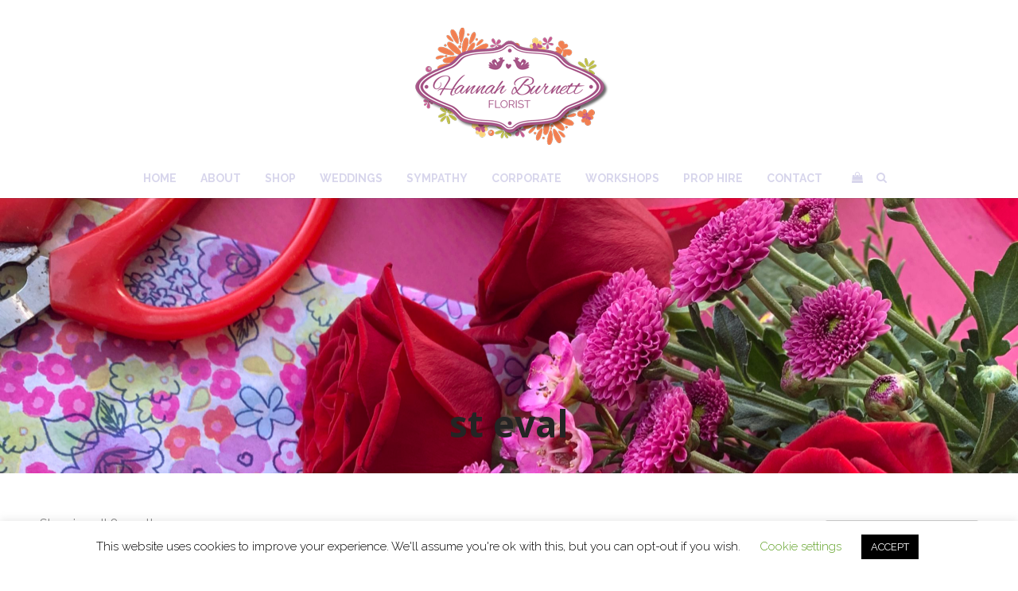

--- FILE ---
content_type: text/html; charset=UTF-8
request_url: https://hannahburnettflorist.co.uk/product-tag/st-eval/
body_size: 27337
content:
<!DOCTYPE html>
<html lang="en-GB">
<head>
	<meta charset="UTF-8">
	<meta name="viewport" content="width=device-width, initial-scale=1">
	<link rel="profile" href="http://gmpg.org/xfn/11">
	<link rel="pingback" href="https://hannahburnettflorist.co.uk/xmlrpc.php">
	<title>st eval &#8211; Hannah Burnett Florist</title>
<meta name='robots' content='max-image-preview:large' />
<link rel='dns-prefetch' href='//www.google.com' />
<link rel='dns-prefetch' href='//cdn.linearicons.com' />
<link rel='dns-prefetch' href='//fonts.googleapis.com' />
<link rel="alternate" type="application/rss+xml" title="Hannah Burnett Florist &raquo; Feed" href="https://hannahburnettflorist.co.uk/feed/" />
<link rel="alternate" type="application/rss+xml" title="Hannah Burnett Florist &raquo; Comments Feed" href="https://hannahburnettflorist.co.uk/comments/feed/" />
<link rel="alternate" type="application/rss+xml" title="Hannah Burnett Florist &raquo; st eval Tag Feed" href="https://hannahburnettflorist.co.uk/product-tag/st-eval/feed/" />
		<!-- This site uses the Google Analytics by MonsterInsights plugin v9.11.1 - Using Analytics tracking - https://www.monsterinsights.com/ -->
							<script src="//www.googletagmanager.com/gtag/js?id=G-K2WM8EGYY7"  data-cfasync="false" data-wpfc-render="false" type="text/javascript" async></script>
			<script data-cfasync="false" data-wpfc-render="false" type="text/javascript">
				var mi_version = '9.11.1';
				var mi_track_user = true;
				var mi_no_track_reason = '';
								var MonsterInsightsDefaultLocations = {"page_location":"https:\/\/hannahburnettflorist.co.uk\/product-tag\/st-eval\/"};
								if ( typeof MonsterInsightsPrivacyGuardFilter === 'function' ) {
					var MonsterInsightsLocations = (typeof MonsterInsightsExcludeQuery === 'object') ? MonsterInsightsPrivacyGuardFilter( MonsterInsightsExcludeQuery ) : MonsterInsightsPrivacyGuardFilter( MonsterInsightsDefaultLocations );
				} else {
					var MonsterInsightsLocations = (typeof MonsterInsightsExcludeQuery === 'object') ? MonsterInsightsExcludeQuery : MonsterInsightsDefaultLocations;
				}

								var disableStrs = [
										'ga-disable-G-K2WM8EGYY7',
									];

				/* Function to detect opted out users */
				function __gtagTrackerIsOptedOut() {
					for (var index = 0; index < disableStrs.length; index++) {
						if (document.cookie.indexOf(disableStrs[index] + '=true') > -1) {
							return true;
						}
					}

					return false;
				}

				/* Disable tracking if the opt-out cookie exists. */
				if (__gtagTrackerIsOptedOut()) {
					for (var index = 0; index < disableStrs.length; index++) {
						window[disableStrs[index]] = true;
					}
				}

				/* Opt-out function */
				function __gtagTrackerOptout() {
					for (var index = 0; index < disableStrs.length; index++) {
						document.cookie = disableStrs[index] + '=true; expires=Thu, 31 Dec 2099 23:59:59 UTC; path=/';
						window[disableStrs[index]] = true;
					}
				}

				if ('undefined' === typeof gaOptout) {
					function gaOptout() {
						__gtagTrackerOptout();
					}
				}
								window.dataLayer = window.dataLayer || [];

				window.MonsterInsightsDualTracker = {
					helpers: {},
					trackers: {},
				};
				if (mi_track_user) {
					function __gtagDataLayer() {
						dataLayer.push(arguments);
					}

					function __gtagTracker(type, name, parameters) {
						if (!parameters) {
							parameters = {};
						}

						if (parameters.send_to) {
							__gtagDataLayer.apply(null, arguments);
							return;
						}

						if (type === 'event') {
														parameters.send_to = monsterinsights_frontend.v4_id;
							var hookName = name;
							if (typeof parameters['event_category'] !== 'undefined') {
								hookName = parameters['event_category'] + ':' + name;
							}

							if (typeof MonsterInsightsDualTracker.trackers[hookName] !== 'undefined') {
								MonsterInsightsDualTracker.trackers[hookName](parameters);
							} else {
								__gtagDataLayer('event', name, parameters);
							}
							
						} else {
							__gtagDataLayer.apply(null, arguments);
						}
					}

					__gtagTracker('js', new Date());
					__gtagTracker('set', {
						'developer_id.dZGIzZG': true,
											});
					if ( MonsterInsightsLocations.page_location ) {
						__gtagTracker('set', MonsterInsightsLocations);
					}
										__gtagTracker('config', 'G-K2WM8EGYY7', {"forceSSL":"true","link_attribution":"true"} );
										window.gtag = __gtagTracker;										(function () {
						/* https://developers.google.com/analytics/devguides/collection/analyticsjs/ */
						/* ga and __gaTracker compatibility shim. */
						var noopfn = function () {
							return null;
						};
						var newtracker = function () {
							return new Tracker();
						};
						var Tracker = function () {
							return null;
						};
						var p = Tracker.prototype;
						p.get = noopfn;
						p.set = noopfn;
						p.send = function () {
							var args = Array.prototype.slice.call(arguments);
							args.unshift('send');
							__gaTracker.apply(null, args);
						};
						var __gaTracker = function () {
							var len = arguments.length;
							if (len === 0) {
								return;
							}
							var f = arguments[len - 1];
							if (typeof f !== 'object' || f === null || typeof f.hitCallback !== 'function') {
								if ('send' === arguments[0]) {
									var hitConverted, hitObject = false, action;
									if ('event' === arguments[1]) {
										if ('undefined' !== typeof arguments[3]) {
											hitObject = {
												'eventAction': arguments[3],
												'eventCategory': arguments[2],
												'eventLabel': arguments[4],
												'value': arguments[5] ? arguments[5] : 1,
											}
										}
									}
									if ('pageview' === arguments[1]) {
										if ('undefined' !== typeof arguments[2]) {
											hitObject = {
												'eventAction': 'page_view',
												'page_path': arguments[2],
											}
										}
									}
									if (typeof arguments[2] === 'object') {
										hitObject = arguments[2];
									}
									if (typeof arguments[5] === 'object') {
										Object.assign(hitObject, arguments[5]);
									}
									if ('undefined' !== typeof arguments[1].hitType) {
										hitObject = arguments[1];
										if ('pageview' === hitObject.hitType) {
											hitObject.eventAction = 'page_view';
										}
									}
									if (hitObject) {
										action = 'timing' === arguments[1].hitType ? 'timing_complete' : hitObject.eventAction;
										hitConverted = mapArgs(hitObject);
										__gtagTracker('event', action, hitConverted);
									}
								}
								return;
							}

							function mapArgs(args) {
								var arg, hit = {};
								var gaMap = {
									'eventCategory': 'event_category',
									'eventAction': 'event_action',
									'eventLabel': 'event_label',
									'eventValue': 'event_value',
									'nonInteraction': 'non_interaction',
									'timingCategory': 'event_category',
									'timingVar': 'name',
									'timingValue': 'value',
									'timingLabel': 'event_label',
									'page': 'page_path',
									'location': 'page_location',
									'title': 'page_title',
									'referrer' : 'page_referrer',
								};
								for (arg in args) {
																		if (!(!args.hasOwnProperty(arg) || !gaMap.hasOwnProperty(arg))) {
										hit[gaMap[arg]] = args[arg];
									} else {
										hit[arg] = args[arg];
									}
								}
								return hit;
							}

							try {
								f.hitCallback();
							} catch (ex) {
							}
						};
						__gaTracker.create = newtracker;
						__gaTracker.getByName = newtracker;
						__gaTracker.getAll = function () {
							return [];
						};
						__gaTracker.remove = noopfn;
						__gaTracker.loaded = true;
						window['__gaTracker'] = __gaTracker;
					})();
									} else {
										console.log("");
					(function () {
						function __gtagTracker() {
							return null;
						}

						window['__gtagTracker'] = __gtagTracker;
						window['gtag'] = __gtagTracker;
					})();
									}
			</script>
							<!-- / Google Analytics by MonsterInsights -->
		<style id='wp-img-auto-sizes-contain-inline-css' type='text/css'>
img:is([sizes=auto i],[sizes^="auto," i]){contain-intrinsic-size:3000px 1500px}
/*# sourceURL=wp-img-auto-sizes-contain-inline-css */
</style>
<link rel='stylesheet' id='delivery-date-block-frontend-css' href='https://hannahburnettflorist.co.uk/wp-content/plugins/order-delivery-date-for-woocommerce/build/style-index.css?ver=ded14adcec7169e50367' type='text/css' media='1' />
<style id='wp-emoji-styles-inline-css' type='text/css'>

	img.wp-smiley, img.emoji {
		display: inline !important;
		border: none !important;
		box-shadow: none !important;
		height: 1em !important;
		width: 1em !important;
		margin: 0 0.07em !important;
		vertical-align: -0.1em !important;
		background: none !important;
		padding: 0 !important;
	}
/*# sourceURL=wp-emoji-styles-inline-css */
</style>
<style id='wp-block-library-inline-css' type='text/css'>
:root{
  --wp-block-synced-color:#7a00df;
  --wp-block-synced-color--rgb:122, 0, 223;
  --wp-bound-block-color:var(--wp-block-synced-color);
  --wp-editor-canvas-background:#ddd;
  --wp-admin-theme-color:#007cba;
  --wp-admin-theme-color--rgb:0, 124, 186;
  --wp-admin-theme-color-darker-10:#006ba1;
  --wp-admin-theme-color-darker-10--rgb:0, 107, 160.5;
  --wp-admin-theme-color-darker-20:#005a87;
  --wp-admin-theme-color-darker-20--rgb:0, 90, 135;
  --wp-admin-border-width-focus:2px;
}
@media (min-resolution:192dpi){
  :root{
    --wp-admin-border-width-focus:1.5px;
  }
}
.wp-element-button{
  cursor:pointer;
}

:root .has-very-light-gray-background-color{
  background-color:#eee;
}
:root .has-very-dark-gray-background-color{
  background-color:#313131;
}
:root .has-very-light-gray-color{
  color:#eee;
}
:root .has-very-dark-gray-color{
  color:#313131;
}
:root .has-vivid-green-cyan-to-vivid-cyan-blue-gradient-background{
  background:linear-gradient(135deg, #00d084, #0693e3);
}
:root .has-purple-crush-gradient-background{
  background:linear-gradient(135deg, #34e2e4, #4721fb 50%, #ab1dfe);
}
:root .has-hazy-dawn-gradient-background{
  background:linear-gradient(135deg, #faaca8, #dad0ec);
}
:root .has-subdued-olive-gradient-background{
  background:linear-gradient(135deg, #fafae1, #67a671);
}
:root .has-atomic-cream-gradient-background{
  background:linear-gradient(135deg, #fdd79a, #004a59);
}
:root .has-nightshade-gradient-background{
  background:linear-gradient(135deg, #330968, #31cdcf);
}
:root .has-midnight-gradient-background{
  background:linear-gradient(135deg, #020381, #2874fc);
}
:root{
  --wp--preset--font-size--normal:16px;
  --wp--preset--font-size--huge:42px;
}

.has-regular-font-size{
  font-size:1em;
}

.has-larger-font-size{
  font-size:2.625em;
}

.has-normal-font-size{
  font-size:var(--wp--preset--font-size--normal);
}

.has-huge-font-size{
  font-size:var(--wp--preset--font-size--huge);
}

.has-text-align-center{
  text-align:center;
}

.has-text-align-left{
  text-align:left;
}

.has-text-align-right{
  text-align:right;
}

.has-fit-text{
  white-space:nowrap !important;
}

#end-resizable-editor-section{
  display:none;
}

.aligncenter{
  clear:both;
}

.items-justified-left{
  justify-content:flex-start;
}

.items-justified-center{
  justify-content:center;
}

.items-justified-right{
  justify-content:flex-end;
}

.items-justified-space-between{
  justify-content:space-between;
}

.screen-reader-text{
  border:0;
  clip-path:inset(50%);
  height:1px;
  margin:-1px;
  overflow:hidden;
  padding:0;
  position:absolute;
  width:1px;
  word-wrap:normal !important;
}

.screen-reader-text:focus{
  background-color:#ddd;
  clip-path:none;
  color:#444;
  display:block;
  font-size:1em;
  height:auto;
  left:5px;
  line-height:normal;
  padding:15px 23px 14px;
  text-decoration:none;
  top:5px;
  width:auto;
  z-index:100000;
}
html :where(.has-border-color){
  border-style:solid;
}

html :where([style*=border-top-color]){
  border-top-style:solid;
}

html :where([style*=border-right-color]){
  border-right-style:solid;
}

html :where([style*=border-bottom-color]){
  border-bottom-style:solid;
}

html :where([style*=border-left-color]){
  border-left-style:solid;
}

html :where([style*=border-width]){
  border-style:solid;
}

html :where([style*=border-top-width]){
  border-top-style:solid;
}

html :where([style*=border-right-width]){
  border-right-style:solid;
}

html :where([style*=border-bottom-width]){
  border-bottom-style:solid;
}

html :where([style*=border-left-width]){
  border-left-style:solid;
}
html :where(img[class*=wp-image-]){
  height:auto;
  max-width:100%;
}
:where(figure){
  margin:0 0 1em;
}

html :where(.is-position-sticky){
  --wp-admin--admin-bar--position-offset:var(--wp-admin--admin-bar--height, 0px);
}

@media screen and (max-width:600px){
  html :where(.is-position-sticky){
    --wp-admin--admin-bar--position-offset:0px;
  }
}

/*# sourceURL=wp-block-library-inline-css */
</style><style id='wp-block-image-inline-css' type='text/css'>
.wp-block-image>a,.wp-block-image>figure>a{
  display:inline-block;
}
.wp-block-image img{
  box-sizing:border-box;
  height:auto;
  max-width:100%;
  vertical-align:bottom;
}
@media not (prefers-reduced-motion){
  .wp-block-image img.hide{
    visibility:hidden;
  }
  .wp-block-image img.show{
    animation:show-content-image .4s;
  }
}
.wp-block-image[style*=border-radius] img,.wp-block-image[style*=border-radius]>a{
  border-radius:inherit;
}
.wp-block-image.has-custom-border img{
  box-sizing:border-box;
}
.wp-block-image.aligncenter{
  text-align:center;
}
.wp-block-image.alignfull>a,.wp-block-image.alignwide>a{
  width:100%;
}
.wp-block-image.alignfull img,.wp-block-image.alignwide img{
  height:auto;
  width:100%;
}
.wp-block-image .aligncenter,.wp-block-image .alignleft,.wp-block-image .alignright,.wp-block-image.aligncenter,.wp-block-image.alignleft,.wp-block-image.alignright{
  display:table;
}
.wp-block-image .aligncenter>figcaption,.wp-block-image .alignleft>figcaption,.wp-block-image .alignright>figcaption,.wp-block-image.aligncenter>figcaption,.wp-block-image.alignleft>figcaption,.wp-block-image.alignright>figcaption{
  caption-side:bottom;
  display:table-caption;
}
.wp-block-image .alignleft{
  float:left;
  margin:.5em 1em .5em 0;
}
.wp-block-image .alignright{
  float:right;
  margin:.5em 0 .5em 1em;
}
.wp-block-image .aligncenter{
  margin-left:auto;
  margin-right:auto;
}
.wp-block-image :where(figcaption){
  margin-bottom:1em;
  margin-top:.5em;
}
.wp-block-image.is-style-circle-mask img{
  border-radius:9999px;
}
@supports ((-webkit-mask-image:none) or (mask-image:none)) or (-webkit-mask-image:none){
  .wp-block-image.is-style-circle-mask img{
    border-radius:0;
    -webkit-mask-image:url('data:image/svg+xml;utf8,<svg viewBox="0 0 100 100" xmlns="http://www.w3.org/2000/svg"><circle cx="50" cy="50" r="50"/></svg>');
            mask-image:url('data:image/svg+xml;utf8,<svg viewBox="0 0 100 100" xmlns="http://www.w3.org/2000/svg"><circle cx="50" cy="50" r="50"/></svg>');
    mask-mode:alpha;
    -webkit-mask-position:center;
            mask-position:center;
    -webkit-mask-repeat:no-repeat;
            mask-repeat:no-repeat;
    -webkit-mask-size:contain;
            mask-size:contain;
  }
}

:root :where(.wp-block-image.is-style-rounded img,.wp-block-image .is-style-rounded img){
  border-radius:9999px;
}

.wp-block-image figure{
  margin:0;
}

.wp-lightbox-container{
  display:flex;
  flex-direction:column;
  position:relative;
}
.wp-lightbox-container img{
  cursor:zoom-in;
}
.wp-lightbox-container img:hover+button{
  opacity:1;
}
.wp-lightbox-container button{
  align-items:center;
  backdrop-filter:blur(16px) saturate(180%);
  background-color:#5a5a5a40;
  border:none;
  border-radius:4px;
  cursor:zoom-in;
  display:flex;
  height:20px;
  justify-content:center;
  opacity:0;
  padding:0;
  position:absolute;
  right:16px;
  text-align:center;
  top:16px;
  width:20px;
  z-index:100;
}
@media not (prefers-reduced-motion){
  .wp-lightbox-container button{
    transition:opacity .2s ease;
  }
}
.wp-lightbox-container button:focus-visible{
  outline:3px auto #5a5a5a40;
  outline:3px auto -webkit-focus-ring-color;
  outline-offset:3px;
}
.wp-lightbox-container button:hover{
  cursor:pointer;
  opacity:1;
}
.wp-lightbox-container button:focus{
  opacity:1;
}
.wp-lightbox-container button:focus,.wp-lightbox-container button:hover,.wp-lightbox-container button:not(:hover):not(:active):not(.has-background){
  background-color:#5a5a5a40;
  border:none;
}

.wp-lightbox-overlay{
  box-sizing:border-box;
  cursor:zoom-out;
  height:100vh;
  left:0;
  overflow:hidden;
  position:fixed;
  top:0;
  visibility:hidden;
  width:100%;
  z-index:100000;
}
.wp-lightbox-overlay .close-button{
  align-items:center;
  cursor:pointer;
  display:flex;
  justify-content:center;
  min-height:40px;
  min-width:40px;
  padding:0;
  position:absolute;
  right:calc(env(safe-area-inset-right) + 16px);
  top:calc(env(safe-area-inset-top) + 16px);
  z-index:5000000;
}
.wp-lightbox-overlay .close-button:focus,.wp-lightbox-overlay .close-button:hover,.wp-lightbox-overlay .close-button:not(:hover):not(:active):not(.has-background){
  background:none;
  border:none;
}
.wp-lightbox-overlay .lightbox-image-container{
  height:var(--wp--lightbox-container-height);
  left:50%;
  overflow:hidden;
  position:absolute;
  top:50%;
  transform:translate(-50%, -50%);
  transform-origin:top left;
  width:var(--wp--lightbox-container-width);
  z-index:9999999999;
}
.wp-lightbox-overlay .wp-block-image{
  align-items:center;
  box-sizing:border-box;
  display:flex;
  height:100%;
  justify-content:center;
  margin:0;
  position:relative;
  transform-origin:0 0;
  width:100%;
  z-index:3000000;
}
.wp-lightbox-overlay .wp-block-image img{
  height:var(--wp--lightbox-image-height);
  min-height:var(--wp--lightbox-image-height);
  min-width:var(--wp--lightbox-image-width);
  width:var(--wp--lightbox-image-width);
}
.wp-lightbox-overlay .wp-block-image figcaption{
  display:none;
}
.wp-lightbox-overlay button{
  background:none;
  border:none;
}
.wp-lightbox-overlay .scrim{
  background-color:#fff;
  height:100%;
  opacity:.9;
  position:absolute;
  width:100%;
  z-index:2000000;
}
.wp-lightbox-overlay.active{
  visibility:visible;
}
@media not (prefers-reduced-motion){
  .wp-lightbox-overlay.active{
    animation:turn-on-visibility .25s both;
  }
  .wp-lightbox-overlay.active img{
    animation:turn-on-visibility .35s both;
  }
  .wp-lightbox-overlay.show-closing-animation:not(.active){
    animation:turn-off-visibility .35s both;
  }
  .wp-lightbox-overlay.show-closing-animation:not(.active) img{
    animation:turn-off-visibility .25s both;
  }
  .wp-lightbox-overlay.zoom.active{
    animation:none;
    opacity:1;
    visibility:visible;
  }
  .wp-lightbox-overlay.zoom.active .lightbox-image-container{
    animation:lightbox-zoom-in .4s;
  }
  .wp-lightbox-overlay.zoom.active .lightbox-image-container img{
    animation:none;
  }
  .wp-lightbox-overlay.zoom.active .scrim{
    animation:turn-on-visibility .4s forwards;
  }
  .wp-lightbox-overlay.zoom.show-closing-animation:not(.active){
    animation:none;
  }
  .wp-lightbox-overlay.zoom.show-closing-animation:not(.active) .lightbox-image-container{
    animation:lightbox-zoom-out .4s;
  }
  .wp-lightbox-overlay.zoom.show-closing-animation:not(.active) .lightbox-image-container img{
    animation:none;
  }
  .wp-lightbox-overlay.zoom.show-closing-animation:not(.active) .scrim{
    animation:turn-off-visibility .4s forwards;
  }
}

@keyframes show-content-image{
  0%{
    visibility:hidden;
  }
  99%{
    visibility:hidden;
  }
  to{
    visibility:visible;
  }
}
@keyframes turn-on-visibility{
  0%{
    opacity:0;
  }
  to{
    opacity:1;
  }
}
@keyframes turn-off-visibility{
  0%{
    opacity:1;
    visibility:visible;
  }
  99%{
    opacity:0;
    visibility:visible;
  }
  to{
    opacity:0;
    visibility:hidden;
  }
}
@keyframes lightbox-zoom-in{
  0%{
    transform:translate(calc((-100vw + var(--wp--lightbox-scrollbar-width))/2 + var(--wp--lightbox-initial-left-position)), calc(-50vh + var(--wp--lightbox-initial-top-position))) scale(var(--wp--lightbox-scale));
  }
  to{
    transform:translate(-50%, -50%) scale(1);
  }
}
@keyframes lightbox-zoom-out{
  0%{
    transform:translate(-50%, -50%) scale(1);
    visibility:visible;
  }
  99%{
    visibility:visible;
  }
  to{
    transform:translate(calc((-100vw + var(--wp--lightbox-scrollbar-width))/2 + var(--wp--lightbox-initial-left-position)), calc(-50vh + var(--wp--lightbox-initial-top-position))) scale(var(--wp--lightbox-scale));
    visibility:hidden;
  }
}
/*# sourceURL=https://hannahburnettflorist.co.uk/wp-includes/blocks/image/style.css */
</style>
<style id='wp-block-columns-inline-css' type='text/css'>
.wp-block-columns{
  box-sizing:border-box;
  display:flex;
  flex-wrap:wrap !important;
}
@media (min-width:782px){
  .wp-block-columns{
    flex-wrap:nowrap !important;
  }
}
.wp-block-columns{
  align-items:normal !important;
}
.wp-block-columns.are-vertically-aligned-top{
  align-items:flex-start;
}
.wp-block-columns.are-vertically-aligned-center{
  align-items:center;
}
.wp-block-columns.are-vertically-aligned-bottom{
  align-items:flex-end;
}
@media (max-width:781px){
  .wp-block-columns:not(.is-not-stacked-on-mobile)>.wp-block-column{
    flex-basis:100% !important;
  }
}
@media (min-width:782px){
  .wp-block-columns:not(.is-not-stacked-on-mobile)>.wp-block-column{
    flex-basis:0;
    flex-grow:1;
  }
  .wp-block-columns:not(.is-not-stacked-on-mobile)>.wp-block-column[style*=flex-basis]{
    flex-grow:0;
  }
}
.wp-block-columns.is-not-stacked-on-mobile{
  flex-wrap:nowrap !important;
}
.wp-block-columns.is-not-stacked-on-mobile>.wp-block-column{
  flex-basis:0;
  flex-grow:1;
}
.wp-block-columns.is-not-stacked-on-mobile>.wp-block-column[style*=flex-basis]{
  flex-grow:0;
}

:where(.wp-block-columns){
  margin-bottom:1.75em;
}

:where(.wp-block-columns.has-background){
  padding:1.25em 2.375em;
}

.wp-block-column{
  flex-grow:1;
  min-width:0;
  overflow-wrap:break-word;
  word-break:break-word;
}
.wp-block-column.is-vertically-aligned-top{
  align-self:flex-start;
}
.wp-block-column.is-vertically-aligned-center{
  align-self:center;
}
.wp-block-column.is-vertically-aligned-bottom{
  align-self:flex-end;
}
.wp-block-column.is-vertically-aligned-stretch{
  align-self:stretch;
}
.wp-block-column.is-vertically-aligned-bottom,.wp-block-column.is-vertically-aligned-center,.wp-block-column.is-vertically-aligned-top{
  width:100%;
}
/*# sourceURL=https://hannahburnettflorist.co.uk/wp-includes/blocks/columns/style.css */
</style>
<link rel='stylesheet' id='wpzoom-social-icons-block-style-css' href='https://hannahburnettflorist.co.uk/wp-content/plugins/social-icons-widget-by-wpzoom/block/dist/style-wpzoom-social-icons.css?ver=4.5.3' type='text/css' media='all' />
<style id='global-styles-inline-css' type='text/css'>
:root{--wp--preset--aspect-ratio--square: 1;--wp--preset--aspect-ratio--4-3: 4/3;--wp--preset--aspect-ratio--3-4: 3/4;--wp--preset--aspect-ratio--3-2: 3/2;--wp--preset--aspect-ratio--2-3: 2/3;--wp--preset--aspect-ratio--16-9: 16/9;--wp--preset--aspect-ratio--9-16: 9/16;--wp--preset--color--black: #000000;--wp--preset--color--cyan-bluish-gray: #abb8c3;--wp--preset--color--white: #ffffff;--wp--preset--color--pale-pink: #f78da7;--wp--preset--color--vivid-red: #cf2e2e;--wp--preset--color--luminous-vivid-orange: #ff6900;--wp--preset--color--luminous-vivid-amber: #fcb900;--wp--preset--color--light-green-cyan: #7bdcb5;--wp--preset--color--vivid-green-cyan: #00d084;--wp--preset--color--pale-cyan-blue: #8ed1fc;--wp--preset--color--vivid-cyan-blue: #0693e3;--wp--preset--color--vivid-purple: #9b51e0;--wp--preset--gradient--vivid-cyan-blue-to-vivid-purple: linear-gradient(135deg,rgb(6,147,227) 0%,rgb(155,81,224) 100%);--wp--preset--gradient--light-green-cyan-to-vivid-green-cyan: linear-gradient(135deg,rgb(122,220,180) 0%,rgb(0,208,130) 100%);--wp--preset--gradient--luminous-vivid-amber-to-luminous-vivid-orange: linear-gradient(135deg,rgb(252,185,0) 0%,rgb(255,105,0) 100%);--wp--preset--gradient--luminous-vivid-orange-to-vivid-red: linear-gradient(135deg,rgb(255,105,0) 0%,rgb(207,46,46) 100%);--wp--preset--gradient--very-light-gray-to-cyan-bluish-gray: linear-gradient(135deg,rgb(238,238,238) 0%,rgb(169,184,195) 100%);--wp--preset--gradient--cool-to-warm-spectrum: linear-gradient(135deg,rgb(74,234,220) 0%,rgb(151,120,209) 20%,rgb(207,42,186) 40%,rgb(238,44,130) 60%,rgb(251,105,98) 80%,rgb(254,248,76) 100%);--wp--preset--gradient--blush-light-purple: linear-gradient(135deg,rgb(255,206,236) 0%,rgb(152,150,240) 100%);--wp--preset--gradient--blush-bordeaux: linear-gradient(135deg,rgb(254,205,165) 0%,rgb(254,45,45) 50%,rgb(107,0,62) 100%);--wp--preset--gradient--luminous-dusk: linear-gradient(135deg,rgb(255,203,112) 0%,rgb(199,81,192) 50%,rgb(65,88,208) 100%);--wp--preset--gradient--pale-ocean: linear-gradient(135deg,rgb(255,245,203) 0%,rgb(182,227,212) 50%,rgb(51,167,181) 100%);--wp--preset--gradient--electric-grass: linear-gradient(135deg,rgb(202,248,128) 0%,rgb(113,206,126) 100%);--wp--preset--gradient--midnight: linear-gradient(135deg,rgb(2,3,129) 0%,rgb(40,116,252) 100%);--wp--preset--font-size--small: 13px;--wp--preset--font-size--medium: 20px;--wp--preset--font-size--large: 36px;--wp--preset--font-size--x-large: 42px;--wp--preset--spacing--20: 0.44rem;--wp--preset--spacing--30: 0.67rem;--wp--preset--spacing--40: 1rem;--wp--preset--spacing--50: 1.5rem;--wp--preset--spacing--60: 2.25rem;--wp--preset--spacing--70: 3.38rem;--wp--preset--spacing--80: 5.06rem;--wp--preset--shadow--natural: 6px 6px 9px rgba(0, 0, 0, 0.2);--wp--preset--shadow--deep: 12px 12px 50px rgba(0, 0, 0, 0.4);--wp--preset--shadow--sharp: 6px 6px 0px rgba(0, 0, 0, 0.2);--wp--preset--shadow--outlined: 6px 6px 0px -3px rgb(255, 255, 255), 6px 6px rgb(0, 0, 0);--wp--preset--shadow--crisp: 6px 6px 0px rgb(0, 0, 0);}:where(.is-layout-flex){gap: 0.5em;}:where(.is-layout-grid){gap: 0.5em;}body .is-layout-flex{display: flex;}.is-layout-flex{flex-wrap: wrap;align-items: center;}.is-layout-flex > :is(*, div){margin: 0;}body .is-layout-grid{display: grid;}.is-layout-grid > :is(*, div){margin: 0;}:where(.wp-block-columns.is-layout-flex){gap: 2em;}:where(.wp-block-columns.is-layout-grid){gap: 2em;}:where(.wp-block-post-template.is-layout-flex){gap: 1.25em;}:where(.wp-block-post-template.is-layout-grid){gap: 1.25em;}.has-black-color{color: var(--wp--preset--color--black) !important;}.has-cyan-bluish-gray-color{color: var(--wp--preset--color--cyan-bluish-gray) !important;}.has-white-color{color: var(--wp--preset--color--white) !important;}.has-pale-pink-color{color: var(--wp--preset--color--pale-pink) !important;}.has-vivid-red-color{color: var(--wp--preset--color--vivid-red) !important;}.has-luminous-vivid-orange-color{color: var(--wp--preset--color--luminous-vivid-orange) !important;}.has-luminous-vivid-amber-color{color: var(--wp--preset--color--luminous-vivid-amber) !important;}.has-light-green-cyan-color{color: var(--wp--preset--color--light-green-cyan) !important;}.has-vivid-green-cyan-color{color: var(--wp--preset--color--vivid-green-cyan) !important;}.has-pale-cyan-blue-color{color: var(--wp--preset--color--pale-cyan-blue) !important;}.has-vivid-cyan-blue-color{color: var(--wp--preset--color--vivid-cyan-blue) !important;}.has-vivid-purple-color{color: var(--wp--preset--color--vivid-purple) !important;}.has-black-background-color{background-color: var(--wp--preset--color--black) !important;}.has-cyan-bluish-gray-background-color{background-color: var(--wp--preset--color--cyan-bluish-gray) !important;}.has-white-background-color{background-color: var(--wp--preset--color--white) !important;}.has-pale-pink-background-color{background-color: var(--wp--preset--color--pale-pink) !important;}.has-vivid-red-background-color{background-color: var(--wp--preset--color--vivid-red) !important;}.has-luminous-vivid-orange-background-color{background-color: var(--wp--preset--color--luminous-vivid-orange) !important;}.has-luminous-vivid-amber-background-color{background-color: var(--wp--preset--color--luminous-vivid-amber) !important;}.has-light-green-cyan-background-color{background-color: var(--wp--preset--color--light-green-cyan) !important;}.has-vivid-green-cyan-background-color{background-color: var(--wp--preset--color--vivid-green-cyan) !important;}.has-pale-cyan-blue-background-color{background-color: var(--wp--preset--color--pale-cyan-blue) !important;}.has-vivid-cyan-blue-background-color{background-color: var(--wp--preset--color--vivid-cyan-blue) !important;}.has-vivid-purple-background-color{background-color: var(--wp--preset--color--vivid-purple) !important;}.has-black-border-color{border-color: var(--wp--preset--color--black) !important;}.has-cyan-bluish-gray-border-color{border-color: var(--wp--preset--color--cyan-bluish-gray) !important;}.has-white-border-color{border-color: var(--wp--preset--color--white) !important;}.has-pale-pink-border-color{border-color: var(--wp--preset--color--pale-pink) !important;}.has-vivid-red-border-color{border-color: var(--wp--preset--color--vivid-red) !important;}.has-luminous-vivid-orange-border-color{border-color: var(--wp--preset--color--luminous-vivid-orange) !important;}.has-luminous-vivid-amber-border-color{border-color: var(--wp--preset--color--luminous-vivid-amber) !important;}.has-light-green-cyan-border-color{border-color: var(--wp--preset--color--light-green-cyan) !important;}.has-vivid-green-cyan-border-color{border-color: var(--wp--preset--color--vivid-green-cyan) !important;}.has-pale-cyan-blue-border-color{border-color: var(--wp--preset--color--pale-cyan-blue) !important;}.has-vivid-cyan-blue-border-color{border-color: var(--wp--preset--color--vivid-cyan-blue) !important;}.has-vivid-purple-border-color{border-color: var(--wp--preset--color--vivid-purple) !important;}.has-vivid-cyan-blue-to-vivid-purple-gradient-background{background: var(--wp--preset--gradient--vivid-cyan-blue-to-vivid-purple) !important;}.has-light-green-cyan-to-vivid-green-cyan-gradient-background{background: var(--wp--preset--gradient--light-green-cyan-to-vivid-green-cyan) !important;}.has-luminous-vivid-amber-to-luminous-vivid-orange-gradient-background{background: var(--wp--preset--gradient--luminous-vivid-amber-to-luminous-vivid-orange) !important;}.has-luminous-vivid-orange-to-vivid-red-gradient-background{background: var(--wp--preset--gradient--luminous-vivid-orange-to-vivid-red) !important;}.has-very-light-gray-to-cyan-bluish-gray-gradient-background{background: var(--wp--preset--gradient--very-light-gray-to-cyan-bluish-gray) !important;}.has-cool-to-warm-spectrum-gradient-background{background: var(--wp--preset--gradient--cool-to-warm-spectrum) !important;}.has-blush-light-purple-gradient-background{background: var(--wp--preset--gradient--blush-light-purple) !important;}.has-blush-bordeaux-gradient-background{background: var(--wp--preset--gradient--blush-bordeaux) !important;}.has-luminous-dusk-gradient-background{background: var(--wp--preset--gradient--luminous-dusk) !important;}.has-pale-ocean-gradient-background{background: var(--wp--preset--gradient--pale-ocean) !important;}.has-electric-grass-gradient-background{background: var(--wp--preset--gradient--electric-grass) !important;}.has-midnight-gradient-background{background: var(--wp--preset--gradient--midnight) !important;}.has-small-font-size{font-size: var(--wp--preset--font-size--small) !important;}.has-medium-font-size{font-size: var(--wp--preset--font-size--medium) !important;}.has-large-font-size{font-size: var(--wp--preset--font-size--large) !important;}.has-x-large-font-size{font-size: var(--wp--preset--font-size--x-large) !important;}
:where(.wp-block-columns.is-layout-flex){gap: 2em;}:where(.wp-block-columns.is-layout-grid){gap: 2em;}
/*# sourceURL=global-styles-inline-css */
</style>
<style id='core-block-supports-inline-css' type='text/css'>
/**
 * Core styles: block-supports
 */
.wp-container-core-columns-is-layout-9d6595d7 {
	flex-wrap: nowrap;
}

/*# sourceURL=core-block-supports-inline-css */
</style>

<style id='classic-theme-styles-inline-css' type='text/css'>
/**
 * These rules are needed for backwards compatibility.
 * They should match the button element rules in the base theme.json file.
 */
.wp-block-button__link {
	color: #ffffff;
	background-color: #32373c;
	border-radius: 9999px; /* 100% causes an oval, but any explicit but really high value retains the pill shape. */

	/* This needs a low specificity so it won't override the rules from the button element if defined in theme.json. */
	box-shadow: none;
	text-decoration: none;

	/* The extra 2px are added to size solids the same as the outline versions.*/
	padding: calc(0.667em + 2px) calc(1.333em + 2px);

	font-size: 1.125em;
}

.wp-block-file__button {
	background: #32373c;
	color: #ffffff;
	text-decoration: none;
}

/*# sourceURL=/wp-includes/css/classic-themes.css */
</style>
<link rel='stylesheet' id='dashicons-css' href='https://hannahburnettflorist.co.uk/wp-includes/css/dashicons.css?ver=6.9' type='text/css' media='all' />
<link rel='stylesheet' id='wpzoom-social-icons-academicons-css' href='https://hannahburnettflorist.co.uk/wp-content/plugins/social-icons-widget-by-wpzoom/assets/css/academicons.min.css?ver=1764857433' type='text/css' media='all' />
<link rel='stylesheet' id='wpzoom-social-icons-socicon-css' href='https://hannahburnettflorist.co.uk/wp-content/plugins/social-icons-widget-by-wpzoom/assets/css/wpzoom-socicon.css?ver=1764857433' type='text/css' media='all' />
<link rel='stylesheet' id='wpzoom-social-icons-font-awesome-5-css' href='https://hannahburnettflorist.co.uk/wp-content/plugins/social-icons-widget-by-wpzoom/assets/css/font-awesome-5.min.css?ver=1764857433' type='text/css' media='all' />
<link rel='stylesheet' id='wpzoom-social-icons-genericons-css' href='https://hannahburnettflorist.co.uk/wp-content/plugins/social-icons-widget-by-wpzoom/assets/css/genericons.css?ver=1764857433' type='text/css' media='all' />
<link rel='stylesheet' id='cookie-law-info-css' href='https://hannahburnettflorist.co.uk/wp-content/plugins/cookie-law-info/legacy/public/css/cookie-law-info-public.css?ver=3.3.9.1' type='text/css' media='all' />
<link rel='stylesheet' id='cookie-law-info-gdpr-css' href='https://hannahburnettflorist.co.uk/wp-content/plugins/cookie-law-info/legacy/public/css/cookie-law-info-gdpr.css?ver=3.3.9.1' type='text/css' media='all' />
<link rel='stylesheet' id='ced_sadc_css-css' href='https://hannahburnettflorist.co.uk/wp-content/plugins/shipping-delivery-date-management-with-gift-message//assets/css/ced_sadc.css?ver=6.9' type='text/css' media='all' />
<style id='woocommerce-inline-inline-css' type='text/css'>
.woocommerce form .form-row .required { visibility: visible; }
/*# sourceURL=woocommerce-inline-inline-css */
</style>
<link rel='stylesheet' id='weston-style-css' href='https://hannahburnettflorist.co.uk/wp-content/themes/themetrust-weston/style.css?ver=6.9' type='text/css' media='all' />
<link rel='stylesheet' id='weston-js-css-css' href='https://hannahburnettflorist.co.uk/wp-content/themes/themetrust-weston/css/js.css?ver=1.3.3' type='text/css' media='all' />
<link rel='stylesheet' id='weston-prettyphoto-css' href='https://hannahburnettflorist.co.uk/wp-content/themes/themetrust-weston/css/prettyPhoto.css?ver=3.1.6' type='text/css' media='all' />
<link rel='stylesheet' id='superfish-css' href='https://hannahburnettflorist.co.uk/wp-content/themes/themetrust-weston/css/superfish.css?ver=1.7.5' type='text/css' media='all' />
<link rel='stylesheet' id='weston-woocommerce-css' href='https://hannahburnettflorist.co.uk/wp-content/themes/themetrust-weston/css/woocommerce.css?ver=2' type='text/css' media='all' />
<link rel='stylesheet' id='weston-loader-main-css' href='https://hannahburnettflorist.co.uk/wp-content/themes/themetrust-weston/css/loaders/spinkit.css?ver=1.0' type='text/css' media='all' />
<link rel='stylesheet' id='weston-loader-animation-css' href='https://hannahburnettflorist.co.uk/wp-content/themes/themetrust-weston/css/loaders/double-bounce.css?ver=1.0' type='text/css' media='all' />
<link rel='stylesheet' id='weston-font-awesome-5-css' href='https://hannahburnettflorist.co.uk/wp-content/themes/themetrust-weston/css/font-awesome/all.min.css?ver=5.8.1' type='text/css' media='all' />
<link rel='stylesheet' id='weston-font-awesome-css' href='https://hannahburnettflorist.co.uk/wp-content/themes/themetrust-weston/css/font-awesome.min.css?ver=4.7.0' type='text/css' media='all' />
<link rel='stylesheet' id='weston-linearicons-css' href='https://cdn.linearicons.com/free/1.0.0/icon-font.min.css?ver=4.0.3' type='text/css' media='all' />
<link rel='stylesheet' id='weston-fonts-css' href='//fonts.googleapis.com/css?family=Raleway%3A300%2C400%2C700%2C300italic%2C400italic%2C700italic%7COpen+Sans%3A300%2C400%2C700%2C300italic%2C400italic%2C700italic&#038;subset=latin%2Clatin-ext' type='text/css' media='all' />
<link rel='stylesheet' id='wpzoom-social-icons-font-awesome-3-css' href='https://hannahburnettflorist.co.uk/wp-content/plugins/social-icons-widget-by-wpzoom/assets/css/font-awesome-3.min.css?ver=1764857433' type='text/css' media='all' />
<link rel='stylesheet' id='wpzoom-social-icons-styles-css' href='https://hannahburnettflorist.co.uk/wp-content/plugins/social-icons-widget-by-wpzoom/assets/css/wpzoom-social-icons-styles.css?ver=1764857433' type='text/css' media='all' />
<link rel='stylesheet' id='jquery-ui-style-orddd-lite-css' href='https://hannahburnettflorist.co.uk/wp-content/plugins/order-delivery-date-for-woocommerce/css/themes/smoothness/jquery-ui.css?ver=4.4.0' type='text/css' media='' />
<link rel='stylesheet' id='datepicker-css' href='https://hannahburnettflorist.co.uk/wp-content/plugins/order-delivery-date-for-woocommerce/css/datepicker.css?ver=4.4.0' type='text/css' media='' />
<link rel='preload' as='font'  id='wpzoom-social-icons-font-academicons-woff2-css' href='https://hannahburnettflorist.co.uk/wp-content/plugins/social-icons-widget-by-wpzoom/assets/font/academicons.woff2?v=1.9.2'  type='font/woff2' crossorigin />
<link rel='preload' as='font'  id='wpzoom-social-icons-font-fontawesome-3-woff2-css' href='https://hannahburnettflorist.co.uk/wp-content/plugins/social-icons-widget-by-wpzoom/assets/font/fontawesome-webfont.woff2?v=4.7.0'  type='font/woff2' crossorigin />
<link rel='preload' as='font'  id='wpzoom-social-icons-font-fontawesome-5-brands-woff2-css' href='https://hannahburnettflorist.co.uk/wp-content/plugins/social-icons-widget-by-wpzoom/assets/font/fa-brands-400.woff2'  type='font/woff2' crossorigin />
<link rel='preload' as='font'  id='wpzoom-social-icons-font-fontawesome-5-regular-woff2-css' href='https://hannahburnettflorist.co.uk/wp-content/plugins/social-icons-widget-by-wpzoom/assets/font/fa-regular-400.woff2'  type='font/woff2' crossorigin />
<link rel='preload' as='font'  id='wpzoom-social-icons-font-fontawesome-5-solid-woff2-css' href='https://hannahburnettflorist.co.uk/wp-content/plugins/social-icons-widget-by-wpzoom/assets/font/fa-solid-900.woff2'  type='font/woff2' crossorigin />
<link rel='preload' as='font'  id='wpzoom-social-icons-font-genericons-woff-css' href='https://hannahburnettflorist.co.uk/wp-content/plugins/social-icons-widget-by-wpzoom/assets/font/Genericons.woff'  type='font/woff' crossorigin />
<link rel='preload' as='font'  id='wpzoom-social-icons-font-socicon-woff2-css' href='https://hannahburnettflorist.co.uk/wp-content/plugins/social-icons-widget-by-wpzoom/assets/font/socicon.woff2?v=4.5.3'  type='font/woff2' crossorigin />
<script type="text/template" id="tmpl-variation-template">
	<div class="woocommerce-variation-description">{{{ data.variation.variation_description }}}</div>
	<div class="woocommerce-variation-price">{{{ data.variation.price_html }}}</div>
	<div class="woocommerce-variation-availability">{{{ data.variation.availability_html }}}</div>
</script>
<script type="text/template" id="tmpl-unavailable-variation-template">
	<p role="alert">Sorry, this product is unavailable. Please choose a different combination.</p>
</script>
<script type="text/javascript" src="https://hannahburnettflorist.co.uk/wp-includes/js/jquery/jquery.js?ver=3.7.1" id="jquery-core-js"></script>
<script type="text/javascript" src="https://hannahburnettflorist.co.uk/wp-includes/js/jquery/jquery-migrate.js?ver=3.4.1" id="jquery-migrate-js"></script>
<script type="text/javascript" src="https://hannahburnettflorist.co.uk/wp-includes/js/underscore.min.js?ver=1.13.7" id="underscore-js"></script>
<script type="text/javascript" id="wp-util-js-extra">
/* <![CDATA[ */
var _wpUtilSettings = {"ajax":{"url":"/wp-admin/admin-ajax.php"}};
//# sourceURL=wp-util-js-extra
/* ]]> */
</script>
<script type="text/javascript" src="https://hannahburnettflorist.co.uk/wp-includes/js/wp-util.js?ver=6.9" id="wp-util-js"></script>
<script type="text/javascript" src="https://hannahburnettflorist.co.uk/wp-content/plugins/woocommerce/assets/js/jquery-blockui/jquery.blockUI.js?ver=2.7.0-wc.10.4.3" id="wc-jquery-blockui-js" data-wp-strategy="defer"></script>
<script type="text/javascript" src="https://hannahburnettflorist.co.uk/wp-content/plugins/google-analytics-for-wordpress/assets/js/frontend-gtag.js?ver=1768412908" id="monsterinsights-frontend-script-js" async="async" data-wp-strategy="async"></script>
<script data-cfasync="false" data-wpfc-render="false" type="text/javascript" id='monsterinsights-frontend-script-js-extra'>/* <![CDATA[ */
var monsterinsights_frontend = {"js_events_tracking":"true","download_extensions":"doc,pdf,ppt,zip,xls,docx,pptx,xlsx","inbound_paths":"[{\"path\":\"\\\/go\\\/\",\"label\":\"affiliate\"},{\"path\":\"\\\/recommend\\\/\",\"label\":\"affiliate\"}]","home_url":"https:\/\/hannahburnettflorist.co.uk","hash_tracking":"false","v4_id":"G-K2WM8EGYY7"};/* ]]> */
</script>
<script type="text/javascript" id="cookie-law-info-js-extra">
/* <![CDATA[ */
var Cli_Data = {"nn_cookie_ids":[],"cookielist":[],"non_necessary_cookies":[],"ccpaEnabled":"","ccpaRegionBased":"","ccpaBarEnabled":"","strictlyEnabled":["necessary","obligatoire"],"ccpaType":"gdpr","js_blocking":"","custom_integration":"","triggerDomRefresh":"","secure_cookies":""};
var cli_cookiebar_settings = {"animate_speed_hide":"500","animate_speed_show":"500","background":"#FFF","border":"#b1a6a6c2","border_on":"","button_1_button_colour":"#000","button_1_button_hover":"#000000","button_1_link_colour":"#fff","button_1_as_button":"1","button_1_new_win":"","button_2_button_colour":"#333","button_2_button_hover":"#292929","button_2_link_colour":"#444","button_2_as_button":"","button_2_hidebar":"","button_3_button_colour":"#000","button_3_button_hover":"#000000","button_3_link_colour":"#fff","button_3_as_button":"1","button_3_new_win":"","button_4_button_colour":"#000","button_4_button_hover":"#000000","button_4_link_colour":"#62a329","button_4_as_button":"","button_7_button_colour":"#61a229","button_7_button_hover":"#4e8221","button_7_link_colour":"#fff","button_7_as_button":"1","button_7_new_win":"","font_family":"inherit","header_fix":"","notify_animate_hide":"1","notify_animate_show":"","notify_div_id":"#cookie-law-info-bar","notify_position_horizontal":"right","notify_position_vertical":"bottom","scroll_close":"","scroll_close_reload":"","accept_close_reload":"","reject_close_reload":"","showagain_tab":"","showagain_background":"#fff","showagain_border":"#000","showagain_div_id":"#cookie-law-info-again","showagain_x_position":"100px","text":"#000","show_once_yn":"","show_once":"10000","logging_on":"","as_popup":"","popup_overlay":"1","bar_heading_text":"","cookie_bar_as":"banner","popup_showagain_position":"bottom-right","widget_position":"left"};
var log_object = {"ajax_url":"https://hannahburnettflorist.co.uk/wp-admin/admin-ajax.php"};
//# sourceURL=cookie-law-info-js-extra
/* ]]> */
</script>
<script type="text/javascript" src="https://hannahburnettflorist.co.uk/wp-content/plugins/cookie-law-info/legacy/public/js/cookie-law-info-public.js?ver=3.3.9.1" id="cookie-law-info-js"></script>
<script type="text/javascript" id="dlm-public-js-extra">
/* <![CDATA[ */
var dlmVars = {"logStatus":"enabled","jsErrorLogging":{"status":"","url":"https://hannahburnettflorist.co.uk/wp-admin/admin-ajax.php","nonce":"67ac5acd32","action":"log_js_errors"}};
//# sourceURL=dlm-public-js-extra
/* ]]> */
</script>
<script type="text/javascript" src="https://hannahburnettflorist.co.uk/wp-content/plugins/debug-log-manager/assets/js/public.js?ver=2.4.3" id="dlm-public-js"></script>
<script type="text/javascript" src="https://hannahburnettflorist.co.uk/wp-content/plugins/recaptcha-woo/js/rcfwc.js?ver=1.0" id="rcfwc-js-js" defer="defer" data-wp-strategy="defer"></script>
<script type="text/javascript" src="https://www.google.com/recaptcha/api.js?hl=en_GB" id="recaptcha-js" defer="defer" data-wp-strategy="defer"></script>
<script type="text/javascript" src="https://hannahburnettflorist.co.uk/wp-content/plugins/shipping-delivery-date-management-with-gift-message//assets/js/ced_sadc_show_hide.js?ver=1.2.0" id="ced_sadc_show_hide_js-js"></script>
<script type="text/javascript" id="wc-add-to-cart-js-extra">
/* <![CDATA[ */
var wc_add_to_cart_params = {"ajax_url":"/wp-admin/admin-ajax.php","wc_ajax_url":"/?wc-ajax=%%endpoint%%","i18n_view_cart":"View basket","cart_url":null,"is_cart":"","cart_redirect_after_add":"no"};
//# sourceURL=wc-add-to-cart-js-extra
/* ]]> */
</script>
<script type="text/javascript" src="https://hannahburnettflorist.co.uk/wp-content/plugins/woocommerce/assets/js/frontend/add-to-cart.js?ver=10.4.3" id="wc-add-to-cart-js" data-wp-strategy="defer"></script>
<script type="text/javascript" src="https://hannahburnettflorist.co.uk/wp-content/plugins/woocommerce/assets/js/js-cookie/js.cookie.js?ver=2.1.4-wc.10.4.3" id="wc-js-cookie-js" defer="defer" data-wp-strategy="defer"></script>
<script type="text/javascript" id="woocommerce-js-extra">
/* <![CDATA[ */
var woocommerce_params = {"ajax_url":"/wp-admin/admin-ajax.php","wc_ajax_url":"/?wc-ajax=%%endpoint%%","i18n_password_show":"Show password","i18n_password_hide":"Hide password"};
//# sourceURL=woocommerce-js-extra
/* ]]> */
</script>
<script type="text/javascript" src="https://hannahburnettflorist.co.uk/wp-content/plugins/woocommerce/assets/js/frontend/woocommerce.js?ver=10.4.3" id="woocommerce-js" defer="defer" data-wp-strategy="defer"></script>
<script type="text/javascript" src="https://hannahburnettflorist.co.uk/wp-content/plugins/js_composer/assets/js/vendors/woocommerce-add-to-cart.js?ver=8.4.1" id="vc_woocommerce-add-to-cart-js-js"></script>
<script type="text/javascript" src="https://hannahburnettflorist.co.uk/wp-content/plugins/woocommerce/assets/js/select2/select2.full.js?ver=4.0.3-wc.10.4.3" id="wc-select2-js" defer="defer" data-wp-strategy="defer"></script>
<script></script><link rel="https://api.w.org/" href="https://hannahburnettflorist.co.uk/wp-json/" /><link rel="alternate" title="JSON" type="application/json" href="https://hannahburnettflorist.co.uk/wp-json/wp/v2/product_tag/595" /><link rel="EditURI" type="application/rsd+xml" title="RSD" href="https://hannahburnettflorist.co.uk/xmlrpc.php?rsd" />
<meta name="generator" content="WordPress 6.9" />
<meta name="generator" content="WooCommerce 10.4.3" />
<style>
	.ui-datepicker .ui-datepicker-title {
		pointer-events:none !important;
	}
</style>		<script type="text/javascript" async defer data-pin-color="red"  data-pin-hover="true"
			src="https://hannahburnettflorist.co.uk/wp-content/plugins/pinterest-pin-it-button-on-image-hover-and-post/js/pinit.js"></script>
							<link rel="shortcut icon" href="https://hannahburnettflorist.co.uk/wp-content/uploads/2020/03/Hannah-Burnett-Florist-FAVICON.png" />
				<meta name="generator" content="weston  1.0" />

		<!--[if IE 8]>
		<link rel="stylesheet" href="https://hannahburnettflorist.co.uk/wp-content/themes/themetrust-weston/css/ie8.css" type="text/css" media="screen" />
		<![endif]-->
		<!--[if IE]><script src="http://html5shiv.googlecode.com/svn/trunk/html5.js"></script><![endif]-->

		
		<style>

			
			
			
			
			
			
			
			
			
			
			
							.main-nav ul li,
				.secondary-nav span,
				.hamburger-inner, .hamburger-inner::before, .hamburger-inner::after,
				.secondary-nav a { color: #d8d6ec !important; }
				#site-header .menu-button span {border-color: #d8d6ec !important; }
				.hamburger-inner, .hamburger-inner::before, .hamburger-inner::after { background-color: #d8d6ec !important; }
			
			
							.menu-toggle.open:hover,
				.main-nav ul li:hover,
				.main-nav ul li.active,
				.secondary-nav a:hover,
				.secondary-nav span:hover,
				.main-nav ul li.current,
				.main-nav ul li.current-cat,
				.main-nav ul li.current_page_item,
				.main-nav ul li.current-menu-item,
				.main-nav ul li.current-post-ancestor,
				.single-post .main-nav ul li.current_page_parent,
				.main-nav ul li.current-category-parent,
				.main-nav ul li.current-category-ancestor,
				.main-nav ul li.current-portfolio-ancestor,
				.main-nav ul li.current-projects-ancestor { color: #ffffff !important;}
				#site-header .menu-button span {border-color: #ffffff !important; }

			
			
							#site-header.sticky .header-search *,
				#site-header.sticky #search-toggle-close,
				.sticky .main-nav ul li,
				.sticky .secondary-nav span,
				.sticky .secondary-nav a { color: #ed1164 !important; }
				#site-header .menu-button span {border-color: #ed1164 !important; }
			
							.sticky #search-toggle-close:hover,
				.sticky .main-nav ul li:hover,
				.sticky .main-nav ul li.active,
				.sticky .main-nav ul li.current,
				.sticky .main-nav ul li.current-cat,
				.sticky .main-nav ul li.current_page_item,
				.sticky .main-nav ul li.current-menu-item,
				.sticky .main-nav ul li.current-post-ancestor,
				.sticky .single-post .main-nav ul li.current_page_parent,
				.sticky .main-nav ul li.current-category-parent,
				.sticky .main-nav ul li.current-category-ancestor,
				.sticky .main-nav ul li.current-portfolio-ancestor,
				.sticky .main-nav ul li.current-projects-ancestor,
				.sticky .secondary-nav span:hover, .sticky .secondary-nav a:hover { color: #d3d3d3 !important; }
				#site-header .menu-button span {border-color: #d3d3d3 !important; }
			
			
			
			
			
							.main-nav ul.sf-menu li ul { background-color: #ffffff; }
			
							.main-nav ul ul li, .sticky .main-nav ul ul li { color: #ed1164 !important; }
			
							.main-nav ul ul li:hover,
				.sticky .main-nav ul ul li:hover { color: #ed7ba6 !important; }
			
			
			
			
			
			
			
							#scroll-to-top { background-color: #ed1164; }
			
							#scroll-to-top { color: #ffffff; }
			
							#footer { background-color: #b2d235; }
			
							#footer * { color: #ffffff !important; }
			
							#footer .widget-title { color: #a65686 !important; }
			
							#footer a { color: #ffffff !important; }
			
							#footer a:hover { color: #a65686 !important; }
			
							.products .product .overlay { background-color: #ed1164 !important; }
			
						.product-thumb span.sale, .product-thumb span.onsale,
			.woocommerce .widget_price_filter .ui-slider .ui-slider-handle,.woocommerce-page .widget_price_filter .ui-slider .ui-slider-handle { background-color: #ed1164 ; }
			.star-rating,
			p.stars a,
			p.stars a.star-1:after,
			p.stars a.star-2:after,
			p.stars a.star-3:after,
			p.stars a.star-4:after,
			p.stars a.star-5:after { color: #ed1164 !important; }
			

		
			
			
			
			
							@media only screen and (max-width: 780px){
					#site-header .logo .site-title img { max-width: 150px !important; }
				}
			
		
			
							#site-header.sticky .inside .nav-holder { height: 60px !important; }
				#site-header.sticky .logo { height: 60px !important; }
				#site-header.sticky .nav-holder,
				#site-header.sticky .main-nav ul > li,
				#site-header.sticky .main-nav ul > li > a,
				#site-header.sticky .main-nav ul > li > span,
				#site-header.sticky .secondary-nav a,
				#site-header.sticky .secondary-nav span  { line-height: 60px; height: 60px;}
			
							@media only screen and (max-width: 590px){
					.logo { display: none; }
					.logo.mobile { display: table; }
					.main-nav {	display: none !important; }
					#site-header .secondary-nav { display: none !important; }
					#site-header .secondary-nav .menu-toggle.open { display: inline-block; }
					#slide-menu .widget-area.mobile { display: block; }
					#slide-panel .has-mobile-menu #slide-mobile-menu { display: block; }
					#slide-panel .has-mobile-menu #slide-main-menu { display: none;	}
					#slide-panel .widget-area.desktop { display: none; }
					#slide-panel-holder { display: block; }
					.hamburger { display: block !important; }
					.top-header.stacked-header #main-container #site-header .logo {
						display: none;
						height: 60px;
					}
					.top-header.stacked-header #main-container #site-header .logo.mobile {
					    position: relative;
						display: inline-block;
						float: left;
						display: table;
						table-layout: fixed;
						height: 60;
						padding: 0 !important;
					}
					.top-header #main-container #site-header .logo.mobile {
						height: 60px;
					}
					body.top-header.stacked-header #main-container #site-header .nav-holder {
						float: right;
					}

					body.top-header.stacked-header #main-container #site-header .nav-holder .secondary-nav span,
					body.top-header.stacked-header #main-container #site-header .nav-holder .secondary-nav a,
					body.top-header #main-container #site-header .nav-holder .secondary-nav span,
					body.top-header #main-container #site-header .nav-holder .secondary-nav a {
						height: 60px; line-height: 60px;
					}
					
					.top-header.stacked-header #main-container .nav-holder{
						height: 60px;
					}
					.top-header #main-container .nav-holder{
						height: 60px;
					}
					#slide-panel-holder.constant #slide-panel,
					#slide-panel-holder #slide-panel{
					    height: auto;
					    width: 100%;
					    -webkit-transform: translateX(0) !important;
					    transform: translateX(0) !important;
					    position: relative;
					    right: 0;
					    top: 0;
					    padding: 0 0;
					    z-index: 1 !important;
						visibility: visible;
						display: none;
						transition: none;
						height: auto;
					    position: relative;
					    padding: 30px 30px;
					    z-index: 1 !important;
						display: none;
					}

					#slide-panel .hidden-scroll {
					    margin-top: 0;
						position: relative;
						overflow-y: scroll;
						height: auto;
						margin: 0 0;
					}
					#slide-panel .hidden-scroll .inner {
					    padding: 0;
					}
					.menu-toggle.close {
						display: none;
					}
					.widget-area.mobile {
						display: block;
					}
				}
			
				
		@media only screen and (max-width: 768px){
			.logo { display: none; }
			.logo.mobile { display: table; }
			.top-header.stacked-header #main-container #site-header .logo {
				height: 60px;
			}
			.top-header.stacked-header #main-container #site-header .logo.mobile {
				height: 60;
			}
			.top-header #main-container #site-header .logo.mobile {
				height: 60px;
			}
			body.top-header.stacked-header #main-container #site-header .nav-holder .secondary-nav span,
			body.top-header.stacked-header #main-container #site-header .nav-holder .secondary-nav a,
			body.top-header #main-container #site-header .nav-holder .secondary-nav span,
			body.top-header #main-container #site-header .nav-holder .secondary-nav a {
				height: 60px; line-height: 60px;
			}
			
			.top-header.stacked-header #main-container .nav-holder{
				height: 60px;
			}
			.top-header #main-container .nav-holder{
				height: 60px;
			}
		}

		@media only screen and (max-width: 1000px) {
.stacked-header #logo {
    display: none !important;
}
}

header.entry-header.main { background: url('https://hannahburnettflorist.co.uk/wp-content/uploads/2020/07/5F05C4A6-E0E8-47EB-9603-46C2BC89A372-scaled.jpeg'); }

@media only screen and (min-width: 1001px) {
body #primary header.main .inner {
   padding-top: 220px !important;
}
}
element.style {
}
.button, a.button, a.button:active, a.button:visited, #footer a.button, #searchsubmit, input[type="submit"], a.post-edit-link, a.tt-button, .wpforms-form input[type=submit], .wpforms-form button[type=submit] {
    display: inline-block;
    background: #B164A5 !important;
    color: #fff !important;
    font-size: 0.75em;
    padding: 8px 22px 8px !important;
    font-weight: 700;
    line-height: 1.8em;
    text-decoration: none;
    position: relative;
    cursor: pointer;
    margin: 0 3px 0 0;
    -webkit-appearance: none;
    text-align: center;
    transition-property: all;
    -webkit-transition: 0.2s ease;
    -moz-transition: 0.2s ease;
    -o-transition: 0.2s ease;
    transition: 0.2s ease;
    text-transform: uppercase;
    -moz-border-radius: 25px !important;
    -webkit-border-radius: 25px !important;
    border-radius: 25px !important;
    border: none !important;
}
.woocommerce-message .button {
    float: right;
    background: #000000 !important;
    padding: 0;
    color: #fffffff !important;
    font-size: .8em;
    line-height: 1.9em;
}

@media only screen and (max-width: 768px){
body #site-header .nav-holder .secondary-nav {
    display: block !important;
right: 70px;
}
body #site-header .nav-holder .secondary-nav .cart-icon::before {
 font-size: 30px
}
}

#footer .widgettitle {
    font-size: .9em;
    font-weight: bold;
    display: block !important;
    clear: both;
    color: #a65686 !important
}
#footer a .social-icon{
transition: all 250ms ease-in-out 0ms;
}
		</style>

					<!-- ThemeTrust Google Font Picker -->
					<link href='//fonts.googleapis.com/css?family=Raleway' rel='stylesheet' type='text/css'>										
					<style type="text/css">body { 
												font-family: 'Raleway'; 
						 font-size: 20px;					}</style>

					<noscript><style>.woocommerce-product-gallery{ opacity: 1 !important; }</style></noscript>
	<meta name="generator" content="Powered by WPBakery Page Builder - drag and drop page builder for WordPress."/>
<meta name="generator" content="Powered by Slider Revolution 6.7.32 - responsive, Mobile-Friendly Slider Plugin for WordPress with comfortable drag and drop interface." />
<link rel="icon" href="https://hannahburnettflorist.co.uk/wp-content/uploads/2020/03/cropped-Hannah-Burnett-Florist-FAVICON-32x32.png" sizes="32x32" />
<link rel="icon" href="https://hannahburnettflorist.co.uk/wp-content/uploads/2020/03/cropped-Hannah-Burnett-Florist-FAVICON-192x192.png" sizes="192x192" />
<link rel="apple-touch-icon" href="https://hannahburnettflorist.co.uk/wp-content/uploads/2020/03/cropped-Hannah-Burnett-Florist-FAVICON-180x180.png" />
<meta name="msapplication-TileImage" content="https://hannahburnettflorist.co.uk/wp-content/uploads/2020/03/cropped-Hannah-Burnett-Florist-FAVICON-270x270.png" />
<script>function setREVStartSize(e){
			//window.requestAnimationFrame(function() {
				window.RSIW = window.RSIW===undefined ? window.innerWidth : window.RSIW;
				window.RSIH = window.RSIH===undefined ? window.innerHeight : window.RSIH;
				try {
					var pw = document.getElementById(e.c).parentNode.offsetWidth,
						newh;
					pw = pw===0 || isNaN(pw) || (e.l=="fullwidth" || e.layout=="fullwidth") ? window.RSIW : pw;
					e.tabw = e.tabw===undefined ? 0 : parseInt(e.tabw);
					e.thumbw = e.thumbw===undefined ? 0 : parseInt(e.thumbw);
					e.tabh = e.tabh===undefined ? 0 : parseInt(e.tabh);
					e.thumbh = e.thumbh===undefined ? 0 : parseInt(e.thumbh);
					e.tabhide = e.tabhide===undefined ? 0 : parseInt(e.tabhide);
					e.thumbhide = e.thumbhide===undefined ? 0 : parseInt(e.thumbhide);
					e.mh = e.mh===undefined || e.mh=="" || e.mh==="auto" ? 0 : parseInt(e.mh,0);
					if(e.layout==="fullscreen" || e.l==="fullscreen")
						newh = Math.max(e.mh,window.RSIH);
					else{
						e.gw = Array.isArray(e.gw) ? e.gw : [e.gw];
						for (var i in e.rl) if (e.gw[i]===undefined || e.gw[i]===0) e.gw[i] = e.gw[i-1];
						e.gh = e.el===undefined || e.el==="" || (Array.isArray(e.el) && e.el.length==0)? e.gh : e.el;
						e.gh = Array.isArray(e.gh) ? e.gh : [e.gh];
						for (var i in e.rl) if (e.gh[i]===undefined || e.gh[i]===0) e.gh[i] = e.gh[i-1];
											
						var nl = new Array(e.rl.length),
							ix = 0,
							sl;
						e.tabw = e.tabhide>=pw ? 0 : e.tabw;
						e.thumbw = e.thumbhide>=pw ? 0 : e.thumbw;
						e.tabh = e.tabhide>=pw ? 0 : e.tabh;
						e.thumbh = e.thumbhide>=pw ? 0 : e.thumbh;
						for (var i in e.rl) nl[i] = e.rl[i]<window.RSIW ? 0 : e.rl[i];
						sl = nl[0];
						for (var i in nl) if (sl>nl[i] && nl[i]>0) { sl = nl[i]; ix=i;}
						var m = pw>(e.gw[ix]+e.tabw+e.thumbw) ? 1 : (pw-(e.tabw+e.thumbw)) / (e.gw[ix]);
						newh =  (e.gh[ix] * m) + (e.tabh + e.thumbh);
					}
					var el = document.getElementById(e.c);
					if (el!==null && el) el.style.height = newh+"px";
					el = document.getElementById(e.c+"_wrapper");
					if (el!==null && el) {
						el.style.height = newh+"px";
						el.style.display = "block";
					}
				} catch(e){
					console.log("Failure at Presize of Slider:" + e)
				}
			//});
		  };</script>
<noscript><style> .wpb_animate_when_almost_visible { opacity: 1; }</style></noscript><link rel='stylesheet' id='wc-blocks-style-css' href='https://hannahburnettflorist.co.uk/wp-content/plugins/woocommerce/assets/client/blocks/wc-blocks.css?ver=1766416381' type='text/css' media='all' />
<link rel='stylesheet' id='rs-plugin-settings-css' href='//hannahburnettflorist.co.uk/wp-content/plugins/revslider/sr6/assets/css/rs6.css?ver=6.7.32' type='text/css' media='all' />
<style id='rs-plugin-settings-inline-css' type='text/css'>
#rs-demo-id {}
/*# sourceURL=rs-plugin-settings-inline-css */
</style>
</head>

<body class="archive tax-product_tag term-st-eval term-595 wp-theme-themetrust-weston theme-themetrust-weston woocommerce woocommerce-page woocommerce-no-js chrome osx using-vc  stacked-header top-header wpb-js-composer js-comp-ver-8.4.1 vc_responsive" data-mobile-breakpoint="590">

		<div id="scroll-to-top"><span></span></div>

<div id="site-wrap">
<div id="main-container">
	
						<header id="site-header" class="">
								<div id="header-search" class="header-search">
					<div class="inside">
						<div class="form-wrap">
						<form role="search" method="get" id="searchform" class="searchform clear" action="https://hannahburnettflorist.co.uk/">
														<input type="text" placeholder="Type and press enter to search." name="s" id="s" />
							<span id="search-toggle-close" class="search-toggle right close" data-target="header-search" ></span>
						</form>

						</div>
					</div>
				</div>
								<div class="inside logo-and-nav clearfix">
																				
					<div id="logo" class="logo has-sticky-logo">
											<h2 class="site-title"><a href="https://hannahburnettflorist.co.uk"><img src="https://hannahburnettflorist.co.uk/wp-content/uploads/2020/02/Hannah-Burnett-Florist-Logo-small.png" alt="Hannah Burnett Florist" /></a></h2>
					
											<h2 class="site-title sticky"><a href="https://hannahburnettflorist.co.uk"><img src="https://hannahburnettflorist.co.uk/wp-content/uploads/2020/02/Hannah-Burnett-Florist-Logo-small.png" alt="Hannah Burnett Florist" /></a></h2>
										</div>
					
					<div id="logo-mobile" class="logo mobile">
											<h2 class="site-title"><a href="https://hannahburnettflorist.co.uk"><img src="https://hannahburnettflorist.co.uk/wp-content/uploads/2020/02/Hannah-Burnett-Florist-Logo-small.png" alt="Hannah Burnett Florist" /></a></h2>
										</div>

					
					<div class="nav-holder">

						<div class="main-nav clearfix">
						<ul id="menu-main-menu" class="main-menu sf-menu"><li id="menu-item-1618" class="menu-item menu-item-type-custom menu-item-object-custom menu-item-home menu-item-1618 depth-0"><a href="https://hannahburnettflorist.co.uk" class="link link-depth-0"><span>Home</span></a></li>
<li id="menu-item-1631" class="menu-item menu-item-type-post_type menu-item-object-page menu-item-has-children menu-item-1631 depth-0"><a href="https://hannahburnettflorist.co.uk/about/" class="link link-depth-0"><span>About</span></a>
<ul class="sub-menu">
	<li id="menu-item-6495" class="menu-item menu-item-type-post_type menu-item-object-page menu-item-6495 depth-1"><a href="https://hannahburnettflorist.co.uk/blog/" class="link link-depth-1"><span>Blog</span></a></li>
</ul>
</li>
<li id="menu-item-1619" class="menu-item menu-item-type-post_type menu-item-object-page menu-item-1619 depth-0"><a href="https://hannahburnettflorist.co.uk/shop/" class="link link-depth-0"><span>Shop</span></a></li>
<li id="menu-item-6391" class="menu-item menu-item-type-post_type menu-item-object-page menu-item-has-children menu-item-6391 depth-0"><a href="https://hannahburnettflorist.co.uk/weddings/" class="link link-depth-0"><span>Weddings</span></a>
<ul class="sub-menu">
	<li id="menu-item-6392" class="menu-item menu-item-type-post_type menu-item-object-page menu-item-6392 depth-1"><a href="https://hannahburnettflorist.co.uk/wedding-portfolio/" class="link link-depth-1"><span>Wedding Portfolio</span></a></li>
</ul>
</li>
<li id="menu-item-6085" class="menu-item menu-item-type-post_type menu-item-object-page menu-item-6085 depth-0"><a href="https://hannahburnettflorist.co.uk/sympathy/" class="link link-depth-0"><span>Sympathy</span></a></li>
<li id="menu-item-6518" class="menu-item menu-item-type-post_type menu-item-object-page menu-item-6518 depth-0"><a href="https://hannahburnettflorist.co.uk/corporate/" class="link link-depth-0"><span>Corporate</span></a></li>
<li id="menu-item-902" class="menu-item menu-item-type-post_type menu-item-object-page menu-item-902 depth-0"><a href="https://hannahburnettflorist.co.uk/workshops/" class="link link-depth-0"><span>Workshops</span></a></li>
<li id="menu-item-2060" class="menu-item menu-item-type-post_type menu-item-object-page menu-item-2060 depth-0"><a href="https://hannahburnettflorist.co.uk/prop-hire/" class="link link-depth-0"><span>Prop Hire</span></a></li>
<li id="menu-item-6508" class="menu-item menu-item-type-post_type menu-item-object-page menu-item-6508 depth-0"><a href="https://hannahburnettflorist.co.uk/contact/" class="link link-depth-0"><span>Contact</span></a></li>
</ul>						</div>

						<div class="secondary-nav clearfix">

														<a class="cart-icon right open" href="https://hannahburnettflorist.co.uk/cart/" title="View your shopping cart">
														</a>
							
														<span id="search-toggle-open" class="search-toggle right open" data-target="header-search" ></span>
																				</div>
						
						<div class="hamburger hamburger--spin right" >
						  <span class="hamburger-box">
						    <span class="hamburger-inner"></span>
						  </span>
						</div>
					</div>

				</div>

			</header><!-- #site-header -->
						<!-- Slide Panel -->
			<div id="slide-panel-holder" class="" >
			<div id="slide-panel">
				<div class="hidden-scroll">
					<div class="inner has-mobile-menu">
						
						<nav id="slide-mobile-menu" class="menu-mobile-menu-only-container"><ul id="menu-mobile-menu-only" class="collapse sidebar"><li id="menu-item-6986" class="menu-item menu-item-type-post_type menu-item-object-page menu-item-home menu-item-6986"><a href="https://hannahburnettflorist.co.uk/">Home</a></li>
<li id="menu-item-6988" class="menu-item menu-item-type-post_type menu-item-object-page menu-item-has-children menu-item-6988"><a href="https://hannahburnettflorist.co.uk/about/">About</a>
<ul class="sub-menu">
	<li id="menu-item-7011" class="menu-item menu-item-type-post_type menu-item-object-page menu-item-7011"><a href="https://hannahburnettflorist.co.uk/blog/">Blog</a></li>
</ul>
</li>
<li id="menu-item-6995" class="menu-item menu-item-type-post_type menu-item-object-page menu-item-6995"><a href="https://hannahburnettflorist.co.uk/shop/">Shop</a></li>
<li id="menu-item-6998" class="menu-item menu-item-type-post_type menu-item-object-page menu-item-has-children menu-item-6998"><a href="https://hannahburnettflorist.co.uk/weddings/">Weddings</a>
<ul class="sub-menu">
	<li id="menu-item-7010" class="menu-item menu-item-type-post_type menu-item-object-page menu-item-7010"><a href="https://hannahburnettflorist.co.uk/wedding-portfolio/">Wedding Portfolio</a></li>
</ul>
</li>
<li id="menu-item-6996" class="menu-item menu-item-type-post_type menu-item-object-page menu-item-6996"><a href="https://hannahburnettflorist.co.uk/sympathy/">Sympathy</a></li>
<li id="menu-item-6999" class="menu-item menu-item-type-post_type menu-item-object-page menu-item-6999"><a href="https://hannahburnettflorist.co.uk/workshops/">Workshops</a></li>
<li id="menu-item-6994" class="menu-item menu-item-type-post_type menu-item-object-page menu-item-6994"><a href="https://hannahburnettflorist.co.uk/prop-hire/">Prop Hire</a></li>
<li id="menu-item-6990" class="menu-item menu-item-type-post_type menu-item-object-page menu-item-6990"><a href="https://hannahburnettflorist.co.uk/corporate/">Corporate</a></li>
<li id="menu-item-6987" class="menu-item menu-item-type-post_type menu-item-object-page menu-item-6987"><a href="https://hannahburnettflorist.co.uk/blog/">Blog</a></li>
<li id="menu-item-6989" class="menu-item menu-item-type-post_type menu-item-object-page menu-item-6989"><a href="https://hannahburnettflorist.co.uk/brochures/">Brochures</a></li>
<li id="menu-item-6997" class="menu-item menu-item-type-post_type menu-item-object-page menu-item-6997"><a href="https://hannahburnettflorist.co.uk/testimonials/">Testimonials</a></li>
<li id="menu-item-6993" class="menu-item menu-item-type-post_type menu-item-object-page menu-item-6993"><a href="https://hannahburnettflorist.co.uk/my-account/">My Account</a></li>
<li id="menu-item-6992" class="menu-item menu-item-type-post_type menu-item-object-page menu-item-6992"><a href="https://hannahburnettflorist.co.uk/faqs/">FAQ&#8217;s</a></li>
<li id="menu-item-6991" class="menu-item menu-item-type-post_type menu-item-object-page menu-item-6991"><a href="https://hannahburnettflorist.co.uk/delivery/">Delivery</a></li>
</ul></nav>
																	</div><!-- .inner -->
				</div>
				<span id="menu-toggle-close" class="menu-toggle right close slide" data-target="slide-panel"><span></span></span>
			</div><!-- /slide-panel-->
			</div>
						
			
	<div id="middle">
<div id="primary" class="content-area">
            <div class="header-wrap">
            <header class="main entry-header  parallax-section title-parallax" 
                                            data-parallax-image="https://hannahburnettflorist.co.uk/wp-content/uploads/2020/02/Delia-Shop-Front-2.jpg" 
                        data-parallax-id=".title-parallax"
                    >
                <div class="inner">
                    <div class="title">
                                                
                                                    <h1 class="entry-title">
                                st eval                            </h1>
                            
                                                                        </div>
                </div>
            </header>
        </div>
    
    <main id="main" class="site-main product-archive clear" role="main">
        <div class="body-wrap clear">
                            <section id="shop" class="shop columns-4">
                    <div class="before-shop clear">
                        <div class="woocommerce-notices-wrapper"></div><p class="woocommerce-result-count" role="alert" aria-relevant="all" data-is-sorted-by="true">
	Showing all 8 results<span class="screen-reader-text">Sorted by latest</span></p>
<form class="woocommerce-ordering" method="get">
		<select
		name="orderby"
		class="orderby"
					aria-label="Shop order"
			>
					<option value="popularity" >Sort by popularity</option>
					<option value="rating" >Sort by average rating</option>
					<option value="date"  selected='selected'>Sort by latest</option>
					<option value="price" >Sort by price: low to high</option>
					<option value="price-desc" >Sort by price: high to low</option>
			</select>
	<input type="hidden" name="paged" value="1" />
	</form>
                    </div>

                                            <ul class="products columns-4">

                        
                                                    <li class="product type-product post-19252 status-publish first instock product_cat-giftware product_tag-add-on product_tag-candles product_tag-cards-by-post product_tag-florist product_tag-gift-card-pack product_tag-gift-sets product_tag-gifts product_tag-hand-care product_tag-hannah-burnett product_tag-st-eval product_tag-tealights has-post-thumbnail taxable shipping-taxable purchasable product-type-simple">
	<a href="https://hannahburnettflorist.co.uk/product/tranquility-hand-care-gift-set/" class="woocommerce-LoopProduct-link woocommerce-loop-product__link"><img width="500" height="500" src="https://hannahburnettflorist.co.uk/wp-content/uploads/2025/11/Screenshot-2025-11-11-at-19.42.19-500x500.png" class="attachment-woocommerce_thumbnail size-woocommerce_thumbnail" alt="Tranquility Hand Care Gift Set" decoding="async" fetchpriority="high" srcset="https://hannahburnettflorist.co.uk/wp-content/uploads/2025/11/Screenshot-2025-11-11-at-19.42.19-500x500.png 500w, https://hannahburnettflorist.co.uk/wp-content/uploads/2025/11/Screenshot-2025-11-11-at-19.42.19-150x150.png 150w, https://hannahburnettflorist.co.uk/wp-content/uploads/2025/11/Screenshot-2025-11-11-at-19.42.19-700x700.png 700w, https://hannahburnettflorist.co.uk/wp-content/uploads/2025/11/Screenshot-2025-11-11-at-19.42.19-1000x1000.png 1000w, https://hannahburnettflorist.co.uk/wp-content/uploads/2025/11/Screenshot-2025-11-11-at-19.42.19-100x100.png 100w" sizes="(max-width: 500px) 100vw, 500px" /><h2 class="woocommerce-loop-product__title">Tranquility Hand Care Gift Set</h2>
	<span class="price"><span class="woocommerce-Price-amount amount"><bdi><span class="woocommerce-Price-currencySymbol">&pound;</span>25.00</bdi></span></span>
</a><a href="/product-tag/st-eval/?add-to-cart=19252" aria-describedby="woocommerce_loop_add_to_cart_link_describedby_19252" data-quantity="1" class="button product_type_simple add_to_cart_button ajax_add_to_cart" data-product_id="19252" data-product_sku="st-eval-tealights-1-1" aria-label="Add to basket: &ldquo;Tranquility Hand Care Gift Set&rdquo;" rel="nofollow" data-success_message="&ldquo;Tranquility Hand Care Gift Set&rdquo; has been added to your cart" role="button">Add to basket</a>	<span id="woocommerce_loop_add_to_cart_link_describedby_19252" class="screen-reader-text">
			</span>
</li>
                                                    <li class="product type-product post-19251 status-publish instock product_cat-giftware product_tag-add-on product_tag-candles product_tag-cards-by-post product_tag-florist product_tag-gift-card-pack product_tag-gift-sets product_tag-gifts product_tag-hand-care product_tag-hannah-burnett product_tag-st-eval product_tag-tealights has-post-thumbnail taxable shipping-taxable purchasable product-type-simple">
	<a href="https://hannahburnettflorist.co.uk/product/sea-salt-hand/" class="woocommerce-LoopProduct-link woocommerce-loop-product__link"><img width="500" height="500" src="https://hannahburnettflorist.co.uk/wp-content/uploads/2025/11/Screenshot-2025-11-11-at-19.42.37-500x500.png" class="attachment-woocommerce_thumbnail size-woocommerce_thumbnail" alt="Sea Salt Hand Care Gift Set" decoding="async" srcset="https://hannahburnettflorist.co.uk/wp-content/uploads/2025/11/Screenshot-2025-11-11-at-19.42.37-500x500.png 500w, https://hannahburnettflorist.co.uk/wp-content/uploads/2025/11/Screenshot-2025-11-11-at-19.42.37-150x150.png 150w, https://hannahburnettflorist.co.uk/wp-content/uploads/2025/11/Screenshot-2025-11-11-at-19.42.37-700x700.png 700w, https://hannahburnettflorist.co.uk/wp-content/uploads/2025/11/Screenshot-2025-11-11-at-19.42.37-1000x1000.png 1000w, https://hannahburnettflorist.co.uk/wp-content/uploads/2025/11/Screenshot-2025-11-11-at-19.42.37-100x100.png 100w" sizes="(max-width: 500px) 100vw, 500px" /><h2 class="woocommerce-loop-product__title">Sea Salt Hand Care Gift Set</h2>
	<span class="price"><span class="woocommerce-Price-amount amount"><bdi><span class="woocommerce-Price-currencySymbol">&pound;</span>25.00</bdi></span></span>
</a><a href="/product-tag/st-eval/?add-to-cart=19251" aria-describedby="woocommerce_loop_add_to_cart_link_describedby_19251" data-quantity="1" class="button product_type_simple add_to_cart_button ajax_add_to_cart" data-product_id="19251" data-product_sku="st-eval-tealights-1" aria-label="Add to basket: &ldquo;Sea Salt Hand Care Gift Set&rdquo;" rel="nofollow" data-success_message="&ldquo;Sea Salt Hand Care Gift Set&rdquo; has been added to your cart" role="button">Add to basket</a>	<span id="woocommerce_loop_add_to_cart_link_describedby_19251" class="screen-reader-text">
			</span>
</li>
                                                    <li class="product type-product post-19249 status-publish instock product_cat-giftware product_tag-add-on product_tag-candles product_tag-cards-by-post product_tag-florist product_tag-gift-card-pack product_tag-gifts product_tag-hannah-burnett product_tag-st-eval product_tag-tealights has-post-thumbnail taxable shipping-taxable purchasable product-type-simple">
	<a href="https://hannahburnettflorist.co.uk/product/sacred-forest-tealights/" class="woocommerce-LoopProduct-link woocommerce-loop-product__link"><img width="500" height="500" src="https://hannahburnettflorist.co.uk/wp-content/uploads/2025/11/Screenshot-2025-11-11-at-19.37.08-500x500.png" class="attachment-woocommerce_thumbnail size-woocommerce_thumbnail" alt="Sacred Forest" decoding="async" srcset="https://hannahburnettflorist.co.uk/wp-content/uploads/2025/11/Screenshot-2025-11-11-at-19.37.08-500x500.png 500w, https://hannahburnettflorist.co.uk/wp-content/uploads/2025/11/Screenshot-2025-11-11-at-19.37.08-150x150.png 150w, https://hannahburnettflorist.co.uk/wp-content/uploads/2025/11/Screenshot-2025-11-11-at-19.37.08-700x700.png 700w, https://hannahburnettflorist.co.uk/wp-content/uploads/2025/11/Screenshot-2025-11-11-at-19.37.08-100x100.png 100w" sizes="(max-width: 500px) 100vw, 500px" /><h2 class="woocommerce-loop-product__title">Sacred Forest</h2>
	<span class="price"><span class="woocommerce-Price-amount amount"><bdi><span class="woocommerce-Price-currencySymbol">&pound;</span>9.99</bdi></span></span>
</a><a href="/product-tag/st-eval/?add-to-cart=19249" aria-describedby="woocommerce_loop_add_to_cart_link_describedby_19249" data-quantity="1" class="button product_type_simple add_to_cart_button ajax_add_to_cart" data-product_id="19249" data-product_sku="st-eval-tealights" aria-label="Add to basket: &ldquo;Sacred Forest&rdquo;" rel="nofollow" data-success_message="&ldquo;Sacred Forest&rdquo; has been added to your cart" role="button">Add to basket</a>	<span id="woocommerce_loop_add_to_cart_link_describedby_19249" class="screen-reader-text">
			</span>
</li>
                                                    <li class="product type-product post-14088 status-publish last instock product_cat-giftware product_tag-add-on-gift product_tag-candle-gift product_tag-gift-card-pack product_tag-gift-pack product_tag-gifts product_tag-reed-diffuser product_tag-st-eval product_tag-st-eval-candles has-post-thumbnail taxable shipping-taxable purchasable product-type-simple">
	<a href="https://hannahburnettflorist.co.uk/product/bergamot-st-eval-reed-diffuser/" class="woocommerce-LoopProduct-link woocommerce-loop-product__link"><img width="500" height="500" src="https://hannahburnettflorist.co.uk/wp-content/uploads/2023/09/Screenshot-2023-09-17-at-21.44.32-500x500.png" class="attachment-woocommerce_thumbnail size-woocommerce_thumbnail" alt="Bergamot &amp; Nettle - St. Eval Reed Diffuser" decoding="async" loading="lazy" srcset="https://hannahburnettflorist.co.uk/wp-content/uploads/2023/09/Screenshot-2023-09-17-at-21.44.32-500x500.png 500w, https://hannahburnettflorist.co.uk/wp-content/uploads/2023/09/Screenshot-2023-09-17-at-21.44.32-150x150.png 150w, https://hannahburnettflorist.co.uk/wp-content/uploads/2023/09/Screenshot-2023-09-17-at-21.44.32-700x700.png 700w, https://hannahburnettflorist.co.uk/wp-content/uploads/2023/09/Screenshot-2023-09-17-at-21.44.32-1000x1000.png 1000w, https://hannahburnettflorist.co.uk/wp-content/uploads/2023/09/Screenshot-2023-09-17-at-21.44.32-100x100.png 100w" sizes="auto, (max-width: 500px) 100vw, 500px" /><h2 class="woocommerce-loop-product__title">Bergamot &#038; Nettle &#8211; St. Eval Reed Diffuser</h2>
	<span class="price"><span class="woocommerce-Price-amount amount"><bdi><span class="woocommerce-Price-currencySymbol">&pound;</span>32.45</bdi></span></span>
</a><a href="/product-tag/st-eval/?add-to-cart=14088" aria-describedby="woocommerce_loop_add_to_cart_link_describedby_14088" data-quantity="1" class="button product_type_simple add_to_cart_button ajax_add_to_cart" data-product_id="14088" data-product_sku="bergamot-reed" aria-label="Add to basket: &ldquo;Bergamot &amp; Nettle - St. Eval Reed Diffuser&rdquo;" rel="nofollow" data-success_message="&ldquo;Bergamot &amp; Nettle - St. Eval Reed Diffuser&rdquo; has been added to your cart" role="button">Add to basket</a>	<span id="woocommerce_loop_add_to_cart_link_describedby_14088" class="screen-reader-text">
			</span>
</li>
                                                    <li class="product type-product post-14086 status-publish first instock product_cat-giftware product_tag-add-on-gift product_tag-candle-gift product_tag-gift-card-pack product_tag-gift-pack product_tag-gifts product_tag-st-eval product_tag-st-eval-candles has-post-thumbnail taxable shipping-taxable purchasable product-type-simple">
	<a href="https://hannahburnettflorist.co.uk/product/tranquility-st-eval-candle/" class="woocommerce-LoopProduct-link woocommerce-loop-product__link"><img width="500" height="500" src="https://hannahburnettflorist.co.uk/wp-content/uploads/2025/11/Screenshot-2025-11-11-at-19.41.37-500x500.png" class="attachment-woocommerce_thumbnail size-woocommerce_thumbnail" alt="Tranquility - St. Eval Candle" decoding="async" loading="lazy" srcset="https://hannahburnettflorist.co.uk/wp-content/uploads/2025/11/Screenshot-2025-11-11-at-19.41.37-500x500.png 500w, https://hannahburnettflorist.co.uk/wp-content/uploads/2025/11/Screenshot-2025-11-11-at-19.41.37-150x150.png 150w, https://hannahburnettflorist.co.uk/wp-content/uploads/2025/11/Screenshot-2025-11-11-at-19.41.37-700x700.png 700w, https://hannahburnettflorist.co.uk/wp-content/uploads/2025/11/Screenshot-2025-11-11-at-19.41.37-100x100.png 100w" sizes="auto, (max-width: 500px) 100vw, 500px" /><h2 class="woocommerce-loop-product__title">Tranquility &#8211; St. Eval Candle</h2>
	<span class="price"><span class="woocommerce-Price-amount amount"><bdi><span class="woocommerce-Price-currencySymbol">&pound;</span>13.85</bdi></span></span>
</a><a href="/product-tag/st-eval/?add-to-cart=14086" aria-describedby="woocommerce_loop_add_to_cart_link_describedby_14086" data-quantity="1" class="button product_type_simple add_to_cart_button ajax_add_to_cart" data-product_id="14086" data-product_sku="oak-candle" aria-label="Add to basket: &ldquo;Tranquility - St. Eval Candle&rdquo;" rel="nofollow" data-success_message="&ldquo;Tranquility - St. Eval Candle&rdquo; has been added to your cart" role="button">Add to basket</a>	<span id="woocommerce_loop_add_to_cart_link_describedby_14086" class="screen-reader-text">
			</span>
</li>
                                                    <li class="product type-product post-14085 status-publish instock product_cat-giftware product_tag-add-on-gift product_tag-candle-gift product_tag-gift-card-pack product_tag-gift-pack product_tag-gifts product_tag-st-eval product_tag-st-eval-candles has-post-thumbnail taxable shipping-taxable purchasable product-type-simple">
	<a href="https://hannahburnettflorist.co.uk/product/grapefruit-lime-st-eval-candle/" class="woocommerce-LoopProduct-link woocommerce-loop-product__link"><img width="500" height="500" src="https://hannahburnettflorist.co.uk/wp-content/uploads/2025/11/Screenshot-2025-11-11-at-19.41.09-500x500.png" class="attachment-woocommerce_thumbnail size-woocommerce_thumbnail" alt="Grapefruit &amp; Lime - St. Eval Candle" decoding="async" loading="lazy" srcset="https://hannahburnettflorist.co.uk/wp-content/uploads/2025/11/Screenshot-2025-11-11-at-19.41.09-500x500.png 500w, https://hannahburnettflorist.co.uk/wp-content/uploads/2025/11/Screenshot-2025-11-11-at-19.41.09-150x150.png 150w, https://hannahburnettflorist.co.uk/wp-content/uploads/2025/11/Screenshot-2025-11-11-at-19.41.09-700x700.png 700w, https://hannahburnettflorist.co.uk/wp-content/uploads/2025/11/Screenshot-2025-11-11-at-19.41.09-100x100.png 100w" sizes="auto, (max-width: 500px) 100vw, 500px" /><h2 class="woocommerce-loop-product__title">Grapefruit &#038; Lime &#8211; St. Eval Candle</h2>
	<span class="price"><span class="woocommerce-Price-amount amount"><bdi><span class="woocommerce-Price-currencySymbol">&pound;</span>13.85</bdi></span></span>
</a><a href="/product-tag/st-eval/?add-to-cart=14085" aria-describedby="woocommerce_loop_add_to_cart_link_describedby_14085" data-quantity="1" class="button product_type_simple add_to_cart_button ajax_add_to_cart" data-product_id="14085" data-product_sku="moss-candle" aria-label="Add to basket: &ldquo;Grapefruit &amp; Lime - St. Eval Candle&rdquo;" rel="nofollow" data-success_message="&ldquo;Grapefruit &amp; Lime - St. Eval Candle&rdquo; has been added to your cart" role="button">Add to basket</a>	<span id="woocommerce_loop_add_to_cart_link_describedby_14085" class="screen-reader-text">
			</span>
</li>
                                                    <li class="product type-product post-14084 status-publish instock product_cat-giftware product_tag-add-on-gift product_tag-candle-gift product_tag-gift-card-pack product_tag-gift-pack product_tag-gifts product_tag-st-eval product_tag-st-eval-candles has-post-thumbnail taxable shipping-taxable purchasable product-type-simple">
	<a href="https://hannahburnettflorist.co.uk/product/bayrosemary-st-eval-candle/" class="woocommerce-LoopProduct-link woocommerce-loop-product__link"><img width="500" height="500" src="https://hannahburnettflorist.co.uk/wp-content/uploads/2025/11/Screenshot-2025-11-11-at-19.40.20-500x500.png" class="attachment-woocommerce_thumbnail size-woocommerce_thumbnail" alt="Bay &amp; Rosemary - St. Eval Candle" decoding="async" loading="lazy" srcset="https://hannahburnettflorist.co.uk/wp-content/uploads/2025/11/Screenshot-2025-11-11-at-19.40.20-500x500.png 500w, https://hannahburnettflorist.co.uk/wp-content/uploads/2025/11/Screenshot-2025-11-11-at-19.40.20-150x150.png 150w, https://hannahburnettflorist.co.uk/wp-content/uploads/2025/11/Screenshot-2025-11-11-at-19.40.20-700x700.png 700w, https://hannahburnettflorist.co.uk/wp-content/uploads/2025/11/Screenshot-2025-11-11-at-19.40.20-1000x998.png 1000w, https://hannahburnettflorist.co.uk/wp-content/uploads/2025/11/Screenshot-2025-11-11-at-19.40.20-100x100.png 100w" sizes="auto, (max-width: 500px) 100vw, 500px" /><h2 class="woocommerce-loop-product__title">Bay &#038; Rosemary &#8211; St. Eval Candle</h2>
	<span class="price"><span class="woocommerce-Price-amount amount"><bdi><span class="woocommerce-Price-currencySymbol">&pound;</span>13.85</bdi></span></span>
</a><a href="/product-tag/st-eval/?add-to-cart=14084" aria-describedby="woocommerce_loop_add_to_cart_link_describedby_14084" data-quantity="1" class="button product_type_simple add_to_cart_button ajax_add_to_cart" data-product_id="14084" data-product_sku="bayrosemary" aria-label="Add to basket: &ldquo;Bay &amp; Rosemary - St. Eval Candle&rdquo;" rel="nofollow" data-success_message="&ldquo;Bay &amp; Rosemary - St. Eval Candle&rdquo; has been added to your cart" role="button">Add to basket</a>	<span id="woocommerce_loop_add_to_cart_link_describedby_14084" class="screen-reader-text">
			</span>
</li>
                                                    <li class="product type-product post-14076 status-publish last instock product_cat-giftware product_tag-candles product_tag-cards-by-post product_tag-gift-card-pack product_tag-local-business product_tag-small-business product_tag-st-eval product_tag-st-eval-candle has-post-thumbnail taxable shipping-taxable purchasable product-type-simple">
	<a href="https://hannahburnettflorist.co.uk/product/figtree-st-eval-candle/" class="woocommerce-LoopProduct-link woocommerce-loop-product__link"><img width="500" height="500" src="https://hannahburnettflorist.co.uk/wp-content/uploads/2025/11/Screenshot-2025-11-11-at-19.40.50-500x500.png" class="attachment-woocommerce_thumbnail size-woocommerce_thumbnail" alt="Fig Tree - St. Eval Candle" decoding="async" loading="lazy" srcset="https://hannahburnettflorist.co.uk/wp-content/uploads/2025/11/Screenshot-2025-11-11-at-19.40.50-500x500.png 500w, https://hannahburnettflorist.co.uk/wp-content/uploads/2025/11/Screenshot-2025-11-11-at-19.40.50-150x150.png 150w, https://hannahburnettflorist.co.uk/wp-content/uploads/2025/11/Screenshot-2025-11-11-at-19.40.50-700x700.png 700w, https://hannahburnettflorist.co.uk/wp-content/uploads/2025/11/Screenshot-2025-11-11-at-19.40.50-1000x1000.png 1000w, https://hannahburnettflorist.co.uk/wp-content/uploads/2025/11/Screenshot-2025-11-11-at-19.40.50-100x100.png 100w" sizes="auto, (max-width: 500px) 100vw, 500px" /><h2 class="woocommerce-loop-product__title">Fig Tree &#8211; St. Eval Candle</h2>
	<span class="price"><span class="woocommerce-Price-amount amount"><bdi><span class="woocommerce-Price-currencySymbol">&pound;</span>13.85</bdi></span></span>
</a><a href="/product-tag/st-eval/?add-to-cart=14076" aria-describedby="woocommerce_loop_add_to_cart_link_describedby_14076" data-quantity="1" class="button product_type_simple add_to_cart_button ajax_add_to_cart" data-product_id="14076" data-product_sku="embers" aria-label="Add to basket: &ldquo;Fig Tree - St. Eval Candle&rdquo;" rel="nofollow" data-success_message="&ldquo;Fig Tree - St. Eval Candle&rdquo; has been added to your cart" role="button">Add to basket</a>	<span id="woocommerce_loop_add_to_cart_link_describedby_14076" class="screen-reader-text">
			</span>
</li>
                        
                        </ul>

                                                            </section>
            
                    </div>
    </main>
</div>

</div> <!-- end middle -->	
		<footer id="footer" class="col-1">
		<div class="inside clear">
			
						
						<div class="main clear">
					<div id="block-19" class="small one-third widget_block footer-box widget-box"><div class="inside">
<div class="wp-block-columns is-layout-flex wp-container-core-columns-is-layout-9d6595d7 wp-block-columns-is-layout-flex">
<div class="wp-block-column is-layout-flow wp-block-column-is-layout-flow" style="flex-basis:25%"><div class="widget widget_nav_menu"><h2 class="widgettitle">INFO</h2><div class="menu-sub-menu-one-container"><ul id="menu-sub-menu-one" class="menu"><li id="menu-item-1865" class="menu-item menu-item-type-post_type menu-item-object-page menu-item-1865"><a href="https://hannahburnettflorist.co.uk/faqs/">FAQ&#8217;s</a></li>
<li id="menu-item-2064" class="menu-item menu-item-type-post_type menu-item-object-page menu-item-2064"><a href="https://hannahburnettflorist.co.uk/eco-friendly/">Eco-Friendly</a></li>
<li id="menu-item-6725" class="menu-item menu-item-type-post_type menu-item-object-page menu-item-6725"><a href="https://hannahburnettflorist.co.uk/delivery/">Delivery</a></li>
<li id="menu-item-2086" class="menu-item menu-item-type-post_type menu-item-object-page menu-item-2086"><a href="https://hannahburnettflorist.co.uk/cookie-policy/">Cookie Policy</a></li>
<li id="menu-item-2089" class="menu-item menu-item-type-post_type menu-item-object-page menu-item-privacy-policy menu-item-2089"><a rel="privacy-policy" href="https://hannahburnettflorist.co.uk/privacy-policy/">Privacy Policy</a></li>
<li id="menu-item-2072" class="menu-item menu-item-type-post_type menu-item-object-page menu-item-2072"><a href="https://hannahburnettflorist.co.uk/terms-and-conditions/">Terms and Conditions</a></li>
</ul></div></div></div>



<div class="wp-block-column is-layout-flow wp-block-column-is-layout-flow" style="flex-basis:25%"><div class="widget widget_nav_menu"><h2 class="widgettitle">MORE&#8230;</h2><div class="menu-sub-menu-three-container"><ul id="menu-sub-menu-three" class="menu"><li id="menu-item-1866" class="menu-item menu-item-type-post_type menu-item-object-page menu-item-1866"><a href="https://hannahburnettflorist.co.uk/testimonials/">Testimonials</a></li>
<li id="menu-item-6428" class="menu-item menu-item-type-post_type menu-item-object-page menu-item-6428"><a href="https://hannahburnettflorist.co.uk/my-account/">My Account</a></li>
<li id="menu-item-6633" class="menu-item menu-item-type-post_type menu-item-object-page menu-item-6633"><a href="https://hannahburnettflorist.co.uk/brochures/">Brochures</a></li>
<li id="menu-item-1906" class="menu-item menu-item-type-post_type menu-item-object-page menu-item-1906"><a href="https://hannahburnettflorist.co.uk/suppliers/">Our favourite wedding suppliers</a></li>
</ul></div></div></div>



<div class="wp-block-column is-layout-flow wp-block-column-is-layout-flow" style="flex-basis:50%">
<div class="wp-block-wpzoom-blocks-social-icons is-style-with-canvas-round" style="--wpz-social-icons-block-item-font-size:18px;--wpz-social-icons-block-item-padding-horizontal:6px;--wpz-social-icons-block-item-padding-vertical:6px;--wpz-social-icons-block-item-margin-horizontal:5px;--wpz-social-icons-block-item-margin-vertical:5px;--wpz-social-icons-block-item-border-radius:50px;--wpz-social-icons-block-label-font-size:16px;--wpz-social-icons-block-label-color:#2e3131;--wpz-social-icons-block-label-color-hover:#2e3131;--wpz-social-icons-alignment:flex-start"><a href="https://www.facebook.com/hannahflorist/" class="social-icon-link" title="Facebook" style="--wpz-social-icons-block-item-color:#a65686;--wpz-social-icons-block-item-color-hover:#1b74e4"><span class="social-icon socicon socicon-facebook"></span></a><a href="https://twitter.com" class="social-icon-link" title="Twitter" style="--wpz-social-icons-block-item-color:#a65686;--wpz-social-icons-block-item-color-hover:#1d9bf0"><span class="social-icon socicon socicon-twitter"></span></a><a href="https://www.instagram.com/Hannah_florist/" class="social-icon-link" title="Instagram" style="--wpz-social-icons-block-item-color:#a65686;--wpz-social-icons-block-item-color-hover:#E4405F"><span class="social-icon socicon socicon-instagram"></span></a><a href="https://www.pinterest.co.uk/hburnettflorist/" class="social-icon-link" title="Pinterest" style="--wpz-social-icons-block-item-color:#a65686;--wpz-social-icons-block-item-color-hover:#e60023"><span class="social-icon socicon socicon-pinterest"></span></a></div>
</div>
</div>
</div></div><div id="block-20" class="small one-third widget_block footer-box widget-box"><div class="inside">
<div class="wp-block-columns is-layout-flex wp-container-core-columns-is-layout-9d6595d7 wp-block-columns-is-layout-flex">
<div class="wp-block-column is-layout-flow wp-block-column-is-layout-flow">
<figure class="wp-block-image size-full"><img loading="lazy" decoding="async" width="951" height="967" src="https://hannahburnettflorist.co.uk/wp-content/uploads/2020/03/Muddy-Stilettos-DEVON-WINNERS-LOGO.png" alt="" class="wp-image-6456" srcset="https://hannahburnettflorist.co.uk/wp-content/uploads/2020/03/Muddy-Stilettos-DEVON-WINNERS-LOGO.png 951w, https://hannahburnettflorist.co.uk/wp-content/uploads/2020/03/Muddy-Stilettos-DEVON-WINNERS-LOGO-295x300.png 295w, https://hannahburnettflorist.co.uk/wp-content/uploads/2020/03/Muddy-Stilettos-DEVON-WINNERS-LOGO-768x781.png 768w, https://hannahburnettflorist.co.uk/wp-content/uploads/2020/03/Muddy-Stilettos-DEVON-WINNERS-LOGO-600x610.png 600w" sizes="auto, (max-width: 951px) 100vw, 951px" /></figure>
</div>



<div class="wp-block-column is-layout-flow wp-block-column-is-layout-flow">
<figure class="wp-block-image size-large"><img loading="lazy" decoding="async" width="1024" height="923" src="https://hannahburnettflorist.co.uk/wp-content/uploads/2020/03/South-West-Wedding-Awards-winner-logo-1024x923.png" alt="" class="wp-image-6454" srcset="https://hannahburnettflorist.co.uk/wp-content/uploads/2020/03/South-West-Wedding-Awards-winner-logo-1024x923.png 1024w, https://hannahburnettflorist.co.uk/wp-content/uploads/2020/03/South-West-Wedding-Awards-winner-logo-300x270.png 300w, https://hannahburnettflorist.co.uk/wp-content/uploads/2020/03/South-West-Wedding-Awards-winner-logo-768x692.png 768w, https://hannahburnettflorist.co.uk/wp-content/uploads/2020/03/South-West-Wedding-Awards-winner-logo-1536x1385.png 1536w, https://hannahburnettflorist.co.uk/wp-content/uploads/2020/03/South-West-Wedding-Awards-winner-logo-600x541.png 600w, https://hannahburnettflorist.co.uk/wp-content/uploads/2020/03/South-West-Wedding-Awards-winner-logo.png 1575w" sizes="auto, (max-width: 1024px) 100vw, 1024px" /></figure>
</div>



<div class="wp-block-column is-layout-flow wp-block-column-is-layout-flow">
<figure class="wp-block-image size-full is-resized"><a href="https://www.britishfloristassociation.org/" target="_blank"><img loading="lazy" decoding="async" width="254" height="466" src="https://hannahburnettflorist.co.uk/wp-content/uploads/2023/06/BFA-Logo-.png" alt="" class="wp-image-13748" style="width:114px;height:208px" srcset="https://hannahburnettflorist.co.uk/wp-content/uploads/2023/06/BFA-Logo-.png 254w, https://hannahburnettflorist.co.uk/wp-content/uploads/2023/06/BFA-Logo--164x300.png 164w" sizes="auto, (max-width: 254px) 100vw, 254px" /></a></figure>
</div>
</div>
</div></div>			</div><!-- end footer main -->
						
			<div class="secondary">

												<div class="left"><p>© Hannah Burnett Florist 2020 | Website by <a>Brightsea Creative</a><br>Unit 2 Dark Lake Park 6 Dark Lake View, Estover, Plymouth, Devon, United Kingdom, PL6 7FB</p></div>
								<div class="right"><p>VAT No. 252 7237 10 | Company No. 10115871</p></div>
							</div><!-- end footer secondary-->
		</div><!-- end footer inside-->
	</footer>
		
</div> <!-- end main-container -->
</div> <!-- end site-wrap -->

		<script>
			window.RS_MODULES = window.RS_MODULES || {};
			window.RS_MODULES.modules = window.RS_MODULES.modules || {};
			window.RS_MODULES.waiting = window.RS_MODULES.waiting || [];
			window.RS_MODULES.defered = true;
			window.RS_MODULES.moduleWaiting = window.RS_MODULES.moduleWaiting || {};
			window.RS_MODULES.type = 'compiled';
		</script>
		<script type="speculationrules">
{"prefetch":[{"source":"document","where":{"and":[{"href_matches":"/*"},{"not":{"href_matches":["/wp-*.php","/wp-admin/*","/wp-content/uploads/*","/wp-content/*","/wp-content/plugins/*","/wp-content/themes/themetrust-weston/*","/*\\?(.+)"]}},{"not":{"selector_matches":"a[rel~=\"nofollow\"]"}},{"not":{"selector_matches":".no-prefetch, .no-prefetch a"}}]},"eagerness":"conservative"}]}
</script>
<!--googleoff: all--><div id="cookie-law-info-bar" data-nosnippet="true"><span>This website uses cookies to improve your experience. We'll assume you're ok with this, but you can opt-out if you wish. <a role='button' class="cli_settings_button" style="margin:5px 20px 5px 20px">Cookie settings</a><a role='button' data-cli_action="accept" id="cookie_action_close_header" class="medium cli-plugin-button cli-plugin-main-button cookie_action_close_header cli_action_button wt-cli-accept-btn" style="margin:5px">ACCEPT</a></span></div><div id="cookie-law-info-again" data-nosnippet="true"><span id="cookie_hdr_showagain">Privacy &amp; Cookies Policy</span></div><div class="cli-modal" data-nosnippet="true" id="cliSettingsPopup" tabindex="-1" role="dialog" aria-labelledby="cliSettingsPopup" aria-hidden="true">
  <div class="cli-modal-dialog" role="document">
	<div class="cli-modal-content cli-bar-popup">
		  <button type="button" class="cli-modal-close" id="cliModalClose">
			<svg class="" viewBox="0 0 24 24"><path d="M19 6.41l-1.41-1.41-5.59 5.59-5.59-5.59-1.41 1.41 5.59 5.59-5.59 5.59 1.41 1.41 5.59-5.59 5.59 5.59 1.41-1.41-5.59-5.59z"></path><path d="M0 0h24v24h-24z" fill="none"></path></svg>
			<span class="wt-cli-sr-only">Close</span>
		  </button>
		  <div class="cli-modal-body">
			<div class="cli-container-fluid cli-tab-container">
	<div class="cli-row">
		<div class="cli-col-12 cli-align-items-stretch cli-px-0">
			<div class="cli-privacy-overview">
				<h4>Privacy Overview</h4>				<div class="cli-privacy-content">
					<div class="cli-privacy-content-text">This website uses cookies to improve your experience while you navigate through the website. Out of these cookies, the cookies that are categorized as necessary are stored on your browser as they are essential for the working of basic functionalities of the website. We also use third-party cookies that help us analyze and understand how you use this website. These cookies will be stored in your browser only with your consent. You also have the option to opt-out of these cookies. But opting out of some of these cookies may have an effect on your browsing experience.</div>
				</div>
				<a class="cli-privacy-readmore" aria-label="Show more" role="button" data-readmore-text="Show more" data-readless-text="Show less"></a>			</div>
		</div>
		<div class="cli-col-12 cli-align-items-stretch cli-px-0 cli-tab-section-container">
												<div class="cli-tab-section">
						<div class="cli-tab-header">
							<a role="button" tabindex="0" class="cli-nav-link cli-settings-mobile" data-target="necessary" data-toggle="cli-toggle-tab">
								Necessary							</a>
															<div class="wt-cli-necessary-checkbox">
									<input type="checkbox" class="cli-user-preference-checkbox"  id="wt-cli-checkbox-necessary" data-id="checkbox-necessary" checked="checked"  />
									<label class="form-check-label" for="wt-cli-checkbox-necessary">Necessary</label>
								</div>
								<span class="cli-necessary-caption">Always Enabled</span>
													</div>
						<div class="cli-tab-content">
							<div class="cli-tab-pane cli-fade" data-id="necessary">
								<div class="wt-cli-cookie-description">
									Necessary cookies are absolutely essential for the website to function properly. This category only includes cookies that ensures basic functionalities and security features of the website. These cookies do not store any personal information.								</div>
							</div>
						</div>
					</div>
																	<div class="cli-tab-section">
						<div class="cli-tab-header">
							<a role="button" tabindex="0" class="cli-nav-link cli-settings-mobile" data-target="non-necessary" data-toggle="cli-toggle-tab">
								Non-necessary							</a>
															<div class="cli-switch">
									<input type="checkbox" id="wt-cli-checkbox-non-necessary" class="cli-user-preference-checkbox"  data-id="checkbox-non-necessary" checked='checked' />
									<label for="wt-cli-checkbox-non-necessary" class="cli-slider" data-cli-enable="Enabled" data-cli-disable="Disabled"><span class="wt-cli-sr-only">Non-necessary</span></label>
								</div>
													</div>
						<div class="cli-tab-content">
							<div class="cli-tab-pane cli-fade" data-id="non-necessary">
								<div class="wt-cli-cookie-description">
									Any cookies that may not be particularly necessary for the website to function and is used specifically to collect user personal data via analytics, ads, other embedded contents are termed as non-necessary cookies. It is mandatory to procure user consent prior to running these cookies on your website.								</div>
							</div>
						</div>
					</div>
										</div>
	</div>
</div>
		  </div>
		  <div class="cli-modal-footer">
			<div class="wt-cli-element cli-container-fluid cli-tab-container">
				<div class="cli-row">
					<div class="cli-col-12 cli-align-items-stretch cli-px-0">
						<div class="cli-tab-footer wt-cli-privacy-overview-actions">
						
															<a id="wt-cli-privacy-save-btn" role="button" tabindex="0" data-cli-action="accept" class="wt-cli-privacy-btn cli_setting_save_button wt-cli-privacy-accept-btn cli-btn">SAVE &amp; ACCEPT</a>
													</div>
						
					</div>
				</div>
			</div>
		</div>
	</div>
  </div>
</div>
<div class="cli-modal-backdrop cli-fade cli-settings-overlay"></div>
<div class="cli-modal-backdrop cli-fade cli-popupbar-overlay"></div>
<!--googleon: all--><style type="text/css">
			.holidays {
				background-color:  !important;
			}

			.booked_dates {
				background-color:  !important;
			}

			.available-deliveries, .available-deliveries a {
				background:  !important;
			}

			.partially-booked, .partially-booked a {
				background: linear-gradient(to bottom right, 59 0%, 59 50%,  50%,  100%) !important;
			}
		</style><script id="mcjs">!function(c,h,i,m,p){m=c.createElement(h),p=c.getElementsByTagName(h)[0],m.async=1,m.src=i,p.parentNode.insertBefore(m,p)}(document,"script","https://chimpstatic.com/mcjs-connected/js/users/0f19aba49aaf3c057bf7091e2/55423b16a38ea640de7e1b9d8.js");</script>	<script type='text/javascript'>
		(function () {
			var c = document.body.className;
			c = c.replace(/woocommerce-no-js/, 'woocommerce-js');
			document.body.className = c;
		})();
	</script>
	<script type="text/javascript" src="https://hannahburnettflorist.co.uk/wp-content/plugins/woocommerce/assets/js/accounting/accounting.js?ver=0.4.2" id="wc-accounting-js"></script>
<script type="text/javascript" id="wc-add-to-cart-variation-js-extra">
/* <![CDATA[ */
var wc_add_to_cart_variation_params = {"wc_ajax_url":"/?wc-ajax=%%endpoint%%","i18n_no_matching_variations_text":"Sorry, no products matched your selection. Please choose a different combination.","i18n_make_a_selection_text":"Please select some product options before adding this product to your basket.","i18n_unavailable_text":"Sorry, this product is unavailable. Please choose a different combination.","i18n_reset_alert_text":"Your selection has been reset. Please select some product options before adding this product to your cart."};
//# sourceURL=wc-add-to-cart-variation-js-extra
/* ]]> */
</script>
<script type="text/javascript" src="https://hannahburnettflorist.co.uk/wp-content/plugins/woocommerce/assets/js/frontend/add-to-cart-variation.js?ver=10.4.3" id="wc-add-to-cart-variation-js" data-wp-strategy="defer"></script>
<script type="text/javascript" src="https://hannahburnettflorist.co.uk/wp-includes/js/jquery/ui/core.js?ver=1.13.3" id="jquery-ui-core-js"></script>
<script type="text/javascript" src="https://hannahburnettflorist.co.uk/wp-includes/js/jquery/ui/datepicker.js?ver=1.13.3" id="jquery-ui-datepicker-js"></script>
<script type="text/javascript" id="jquery-ui-datepicker-js-after">
/* <![CDATA[ */
jQuery(function(jQuery){jQuery.datepicker.setDefaults({"closeText":"Close","currentText":"Today","monthNames":["January","February","March","April","May","June","July","August","September","October","November","December"],"monthNamesShort":["Jan","Feb","Mar","Apr","May","Jun","Jul","Aug","Sep","Oct","Nov","Dec"],"nextText":"Next","prevText":"Previous","dayNames":["Sunday","Monday","Tuesday","Wednesday","Thursday","Friday","Saturday"],"dayNamesShort":["Sun","Mon","Tue","Wed","Thu","Fri","Sat"],"dayNamesMin":["S","M","T","W","T","F","S"],"dateFormat":"dd/mm/yy","firstDay":1,"isRTL":false});});
//# sourceURL=jquery-ui-datepicker-js-after
/* ]]> */
</script>
<script type="text/javascript" id="woocommerce-addons-validation-js-extra">
/* <![CDATA[ */
var woocommerce_addons_params = {"price_display_suffix":"","tax_enabled":"1","price_include_tax":"1","display_include_tax":"1","ajax_url":"/wp-admin/admin-ajax.php","i18n_validation_required_select":"Please choose an option.","i18n_validation_required_input":"Please enter some text in this field.","i18n_validation_required_number":"Please enter a number in this field.","i18n_validation_required_file":"Please upload a file.","i18n_validation_letters_only":"Please enter letters only.","i18n_validation_numbers_only":"Please enter numbers only.","i18n_validation_letters_and_numbers_only":"Please enter letters and numbers only.","i18n_validation_email_only":"Please enter a valid email address.","i18n_validation_min_characters":"Please enter at least %c characters.","i18n_validation_max_characters":"Please enter up to %c characters.","i18n_validation_min_number":"Please enter %c or more.","i18n_validation_max_number":"Please enter %c or less.","i18n_validation_decimal_separator":"Please enter a price with one monetary decimal point (%c) without thousand separators.","i18n_sub_total":"Subtotal","i18n_remaining":"\u003Cspan\u003E\u003C/span\u003E characters remaining","currency_format_num_decimals":"2","currency_format_symbol":"\u00a3","currency_format_decimal_sep":".","currency_format_thousand_sep":",","trim_trailing_zeros":"","is_bookings":"","trim_user_input_characters":"1000","quantity_symbol":"x ","datepicker_class":"wc_pao_datepicker","datepicker_date_format":"dd/mm/yy","gmt_offset":"-0","date_input_timezone_reference":"default","currency_format":"%s%v"};
//# sourceURL=woocommerce-addons-validation-js-extra
/* ]]> */
</script>
<script type="text/javascript" src="https://hannahburnettflorist.co.uk/wp-content/plugins/woocommerce-product-addons/assets/js/lib/pao-validation.js?ver=8.1.0" id="woocommerce-addons-validation-js"></script>
<script type="text/javascript" id="woocommerce-addons-js-extra">
/* <![CDATA[ */
var woocommerce_addons_params = {"price_display_suffix":"","tax_enabled":"1","price_include_tax":"1","display_include_tax":"1","ajax_url":"/wp-admin/admin-ajax.php","i18n_validation_required_select":"Please choose an option.","i18n_validation_required_input":"Please enter some text in this field.","i18n_validation_required_number":"Please enter a number in this field.","i18n_validation_required_file":"Please upload a file.","i18n_validation_letters_only":"Please enter letters only.","i18n_validation_numbers_only":"Please enter numbers only.","i18n_validation_letters_and_numbers_only":"Please enter letters and numbers only.","i18n_validation_email_only":"Please enter a valid email address.","i18n_validation_min_characters":"Please enter at least %c characters.","i18n_validation_max_characters":"Please enter up to %c characters.","i18n_validation_min_number":"Please enter %c or more.","i18n_validation_max_number":"Please enter %c or less.","i18n_validation_decimal_separator":"Please enter a price with one monetary decimal point (%c) without thousand separators.","i18n_sub_total":"Subtotal","i18n_remaining":"\u003Cspan\u003E\u003C/span\u003E characters remaining","currency_format_num_decimals":"2","currency_format_symbol":"\u00a3","currency_format_decimal_sep":".","currency_format_thousand_sep":",","trim_trailing_zeros":"","is_bookings":"","trim_user_input_characters":"1000","quantity_symbol":"x ","datepicker_class":"wc_pao_datepicker","datepicker_date_format":"dd/mm/yy","gmt_offset":"-0","date_input_timezone_reference":"default","currency_format":"%s%v"};
//# sourceURL=woocommerce-addons-js-extra
/* ]]> */
</script>
<script type="text/javascript" src="https://hannahburnettflorist.co.uk/wp-content/plugins/woocommerce-product-addons/assets/js/frontend/addons.js?ver=8.1.0" id="woocommerce-addons-js" defer="defer" data-wp-strategy="defer"></script>
<script type="text/javascript" src="https://hannahburnettflorist.co.uk/wp-content/plugins/pinterest-pin-it-button-on-image-hover-and-post/js/main.js?ver=6.9" id="wl-pin-main-js"></script>
<script type="text/javascript" id="wl-pin-main-js-after">
/* <![CDATA[ */
jQuery(document).ready(function(){jQuery(".is-cropped img").each(function(){jQuery(this).attr("style", "min-height: 120px;min-width: 100px;");});jQuery(".avatar").attr("style", "min-width: unset; min-height: unset;");});jQuery(document).ready(function(){var nopin_img_src = "https://hannahburnettflorist.co.uk/wp-content/uploads/2020/02/Hannah-Burnett-Florist-Logo-small.png";jQuery("img").each(function(){if(jQuery(this).attr("src") == nopin_img_src){jQuery(this).attr("data-pin-nopin", "true");}});});jQuery(document).ready(function(){var nopin_img_src = "https://hannahburnettflorist.co.uk/wp-content/uploads/2020/03/Delivery-Icon-500px-150x150.png";jQuery("img").each(function(){if(jQuery(this).attr("src") == nopin_img_src){jQuery(this).attr("data-pin-nopin", "true");}});});jQuery(document).ready(function(){var nopin_img_src = "https://hannahburnettflorist.co.uk/wp-content/uploads/2020/03/Wedding-Icon-500px-150x150.png";jQuery("img").each(function(){if(jQuery(this).attr("src") == nopin_img_src){jQuery(this).attr("data-pin-nopin", "true");}});});jQuery(document).ready(function(){var nopin_img_src = "https://hannahburnettflorist.co.uk/wp-content/uploads/2020/03/Funeral-Icon-500px-150x150.png";jQuery("img").each(function(){if(jQuery(this).attr("src") == nopin_img_src){jQuery(this).attr("data-pin-nopin", "true");}});});jQuery(document).ready(function(){var nopin_img_src = "https://hannahburnettflorist.co.uk/wp-content/uploads/2020/03/workshops-Icon-500px-150x150.png";jQuery("img").each(function(){if(jQuery(this).attr("src") == nopin_img_src){jQuery(this).attr("data-pin-nopin", "true");}});});jQuery(document).ready(function(){var nopin_img_src = "https://hannahburnettflorist.co.uk/wp-content/uploads/2020/03/Hire-Icon-500px-150x150.png";jQuery("img").each(function(){if(jQuery(this).attr("src") == nopin_img_src){jQuery(this).attr("data-pin-nopin", "true");}});});jQuery(document).ready(function(){var nopin_img_src = "https://hannahburnettflorist.co.uk/wp-content/uploads/2020/03/Hannah-Burnett-Florist-Delivery.jpg";jQuery("img").each(function(){if(jQuery(this).attr("src") == nopin_img_src){jQuery(this).attr("data-pin-nopin", "true");}});});jQuery(document).ready(function(){var nopin_img_src = "https://hannahburnettflorist.co.uk/wp-content/uploads/2020/03/Hannah-About-image-new.jpeg";jQuery("img").each(function(){if(jQuery(this).attr("src") == nopin_img_src){jQuery(this).attr("data-pin-nopin", "true");}});});jQuery(document).ready(function(){var nopin_img_src = "https://hannahburnettflorist.co.uk/wp-content/uploads/2020/02/Delia-Headshot-400x400.jpg";jQuery("img").each(function(){if(jQuery(this).attr("src") == nopin_img_src){jQuery(this).attr("data-pin-nopin", "true");}});});jQuery(document).ready(function(){var nopin_img_src = "https://hannahburnettflorist.co.uk/wp-content/uploads/2021/02/Sarah-scaled-400x400.jpeg";jQuery("img").each(function(){if(jQuery(this).attr("src") == nopin_img_src){jQuery(this).attr("data-pin-nopin", "true");}});});jQuery(document).ready(function(){var nopin_img_src = "https://hannahburnettflorist.co.uk/wp-content/uploads/2022/04/142CEA3C-D3A0-4641-B30D-9285C903703B-scaled-400x400.jpeg";jQuery("img").each(function(){if(jQuery(this).attr("src") == nopin_img_src){jQuery(this).attr("data-pin-nopin", "true");}});});jQuery(document).ready(function(){var nopin_img_src = "https://hannahburnettflorist.co.uk/wp-content/uploads/2022/09/4EB1414C-D0E0-4D5F-87F4-ED9465D83BB2-scaled-400x400.jpeg";jQuery("img").each(function(){if(jQuery(this).attr("src") == nopin_img_src){jQuery(this).attr("data-pin-nopin", "true");}});});jQuery(document).ready(function(){var nopin_img_src = "https://hannahburnettflorist.co.uk/wp-content/uploads/2022/11/BF7A75F9-6756-4216-AA04-FF6A11ADF1BB-600x600.jpeg";jQuery("img").each(function(){if(jQuery(this).attr("src") == nopin_img_src){jQuery(this).attr("data-pin-nopin", "true");}});});jQuery(document).ready(function(){var nopin_img_src = "https://hannahburnettflorist.co.uk/wp-content/uploads/2020/02/Outside-Hannah-Burnett-Shop.jpg";jQuery("img").each(function(){if(jQuery(this).attr("src") == nopin_img_src){jQuery(this).attr("data-pin-nopin", "true");}});});jQuery(document).ready(function(){var nopin_img_src = "https://hannahburnettflorist.co.uk/wp-content/uploads/2020/03/v-copy-10@3x-150x150.png";jQuery("img").each(function(){if(jQuery(this).attr("src") == nopin_img_src){jQuery(this).attr("data-pin-nopin", "true");}});});jQuery(document).ready(function(){var nopin_img_src = "https://hannahburnettflorist.co.uk/wp-content/uploads/2020/03/v-copy-12@3x-150x150.png";jQuery("img").each(function(){if(jQuery(this).attr("src") == nopin_img_src){jQuery(this).attr("data-pin-nopin", "true");}});});jQuery(document).ready(function(){var nopin_img_src = "https://hannahburnettflorist.co.uk/wp-content/uploads/2020/03/v-copy-9@3x-150x150.png";jQuery("img").each(function(){if(jQuery(this).attr("src") == nopin_img_src){jQuery(this).attr("data-pin-nopin", "true");}});});jQuery(document).ready(function(){var nopin_img_src = "https://hannahburnettflorist.co.uk/wp-content/uploads/2020/03/buttonhole-flower_shutterstock_1564247140-01-01-150x150.png";jQuery("img").each(function(){if(jQuery(this).attr("src") == nopin_img_src){jQuery(this).attr("data-pin-nopin", "true");}});});jQuery(document).ready(function(){var nopin_img_src = "https://hannahburnettflorist.co.uk/wp-content/uploads/2020/03/Venues-icon-01-150x150.png";jQuery("img").each(function(){if(jQuery(this).attr("src") == nopin_img_src){jQuery(this).attr("data-pin-nopin", "true");}});});jQuery(document).ready(function(){var nopin_img_src = "https://hannahburnettflorist.co.uk/wp-content/uploads/2020/03/Lynsey-Ashley_437-crop.jpg";jQuery("img").each(function(){if(jQuery(this).attr("src") == nopin_img_src){jQuery(this).attr("data-pin-nopin", "true");}});});jQuery(document).ready(function(){var nopin_img_src = "https://hannahburnettflorist.co.uk/wp-content/uploads/2020/02/Leah.jpg";jQuery("img").each(function(){if(jQuery(this).attr("src") == nopin_img_src){jQuery(this).attr("data-pin-nopin", "true");}});});jQuery(document).ready(function(){var nopin_img_src = "https://hannahburnettflorist.co.uk/wp-content/uploads/2020/03/Lily-Bowl-720x720.jpg";jQuery("img").each(function(){if(jQuery(this).attr("src") == nopin_img_src){jQuery(this).attr("data-pin-nopin", "true");}});});jQuery(document).ready(function(){var nopin_img_src = "https://hannahburnettflorist.co.uk/wp-content/uploads/2020/03/Kitley-House-Hotel-Restaurant-720x720.jpg";jQuery("img").each(function(){if(jQuery(this).attr("src") == nopin_img_src){jQuery(this).attr("data-pin-nopin", "true");}});});jQuery(document).ready(function(){var nopin_img_src = "https://hannahburnettflorist.co.uk/wp-content/uploads/2020/03/The-Turtley-Corn-Mill-2-720x720.jpg";jQuery("img").each(function(){if(jQuery(this).attr("src") == nopin_img_src){jQuery(this).attr("data-pin-nopin", "true");}});});jQuery(document).ready(function(){var nopin_img_src = "https://hannahburnettflorist.co.uk/wp-content/uploads/2022/12/18477562-BDB7-4FBA-924F-FA90025320BA.jpeg";jQuery("img").each(function(){if(jQuery(this).attr("src") == nopin_img_src){jQuery(this).attr("data-pin-nopin", "true");}});});jQuery(document).ready(function(){var nopin_img_src = "https://hannahburnettflorist.co.uk/wp-content/uploads/2021/12/C3C03B6C-04D5-4894-9347-EB6D6E9D1645.jpeg";jQuery("img").each(function(){if(jQuery(this).attr("src") == nopin_img_src){jQuery(this).attr("data-pin-nopin", "true");}});});jQuery(document).ready(function(){var nopin_img_src = "https://hannahburnettflorist.co.uk/wp-content/uploads/2022/12/DBCB7A2C-B3AA-4333-B6A8-D6FFD329CFCC.jpeg";jQuery("img").each(function(){if(jQuery(this).attr("src") == nopin_img_src){jQuery(this).attr("data-pin-nopin", "true");}});});jQuery(document).ready(function(){var nopin_img_src = "https://hannahburnettflorist.co.uk/wp-content/uploads/2022/12/8B9B8DC3-7711-4799-96A0-0B8FD51B9932.jpeg";jQuery("img").each(function(){if(jQuery(this).attr("src") == nopin_img_src){jQuery(this).attr("data-pin-nopin", "true");}});});jQuery(document).ready(function(){var nopin_img_src = "https://hannahburnettflorist.co.uk/wp-content/uploads/2020/02/Wedding-arrow-4-681x681.jpg";jQuery("img").each(function(){if(jQuery(this).attr("src") == nopin_img_src){jQuery(this).attr("data-pin-nopin", "true");}});});jQuery(document).ready(function(){var nopin_img_src = "https://hannahburnettflorist.co.uk/wp-content/uploads/2020/02/Urn-stand-2-681x681.jpg";jQuery("img").each(function(){if(jQuery(this).attr("src") == nopin_img_src){jQuery(this).attr("data-pin-nopin", "true");}});});jQuery(document).ready(function(){var nopin_img_src = "https://hannahburnettflorist.co.uk/wp-content/uploads/2020/02/Candelabra-1-682x682.jpg";jQuery("img").each(function(){if(jQuery(this).attr("src") == nopin_img_src){jQuery(this).attr("data-pin-nopin", "true");}});});jQuery(document).ready(function(){var nopin_img_src = "https://hannahburnettflorist.co.uk/wp-content/uploads/2020/03/Prop-Hire-Brochure-Landscape-Brochure-Mockup.png";jQuery("img").each(function(){if(jQuery(this).attr("src") == nopin_img_src){jQuery(this).attr("data-pin-nopin", "true");}});});jQuery(document).ready(function(){var nopin_img_src = "https://hannahburnettflorist.co.uk/wp-content/uploads/2020/04/ILLUSTRATED-MAP-1024x722.jpg";jQuery("img").each(function(){if(jQuery(this).attr("src") == nopin_img_src){jQuery(this).attr("data-pin-nopin", "true");}});});jQuery(document).ready(function(){var nopin_img_src = "https://hannahburnettflorist.co.uk/wp-content/uploads/2023/06/GFG22-23-Roundel.png";jQuery("img").each(function(){if(jQuery(this).attr("src") == nopin_img_src){jQuery(this).attr("data-pin-nopin", "true");}});});jQuery(document).ready(function(){var nopin_img_src = "https://hannahburnettflorist.co.uk/wp-content/uploads/2020/03/Muddy-Stilettos-DEVON-WINNERS-LOGO.png";jQuery("img").each(function(){if(jQuery(this).attr("src") == nopin_img_src){jQuery(this).attr("data-pin-nopin", "true");}});});jQuery(document).ready(function(){var nopin_img_src = "https://hannahburnettflorist.co.uk/wp-content/uploads/2020/03/South-West-Wedding-Awards-winner-logo-1024x923.png";jQuery("img").each(function(){if(jQuery(this).attr("src") == nopin_img_src){jQuery(this).attr("data-pin-nopin", "true");}});});jQuery(document).ready(function(){var nopin_img_src = "https://hannahburnettflorist.co.uk/wp-content/uploads/2023/06/BFA-Logo--164x300.png";jQuery("img").each(function(){if(jQuery(this).attr("src") == nopin_img_src){jQuery(this).attr("data-pin-nopin", "true");}});});
//# sourceURL=wl-pin-main-js-after
/* ]]> */
</script>
<script type="text/javascript" src="//hannahburnettflorist.co.uk/wp-content/plugins/revslider/sr6/assets/js/rbtools.min.js?ver=6.7.29" defer async id="tp-tools-js"></script>
<script type="text/javascript" src="//hannahburnettflorist.co.uk/wp-content/plugins/revslider/sr6/assets/js/rs6.min.js?ver=6.7.32" defer async id="revmin-js"></script>
<script type="text/javascript" id="mailchimp-woocommerce-js-extra">
/* <![CDATA[ */
var mailchimp_public_data = {"site_url":"https://hannahburnettflorist.co.uk","ajax_url":"https://hannahburnettflorist.co.uk/wp-admin/admin-ajax.php","disable_carts":"","subscribers_only":"","language":"en","allowed_to_set_cookies":"1"};
//# sourceURL=mailchimp-woocommerce-js-extra
/* ]]> */
</script>
<script type="text/javascript" src="https://hannahburnettflorist.co.uk/wp-content/plugins/mailchimp-for-woocommerce/public/js/mailchimp-woocommerce-public.min.js?ver=5.5.1.07" id="mailchimp-woocommerce-js"></script>
<script type="text/javascript" src="https://hannahburnettflorist.co.uk/wp-content/themes/themetrust-weston/js/jquery.actual.js?ver=1.0.16" id="weston-jquery-actual-js"></script>
<script type="text/javascript" src="https://hannahburnettflorist.co.uk/wp-includes/js/hoverIntent.js?ver=1.10.2" id="hoverIntent-js"></script>
<script type="text/javascript" src="https://hannahburnettflorist.co.uk/wp-content/themes/themetrust-weston/js/superfish.js?ver=1.7.5" id="superfish-js"></script>
<script type="text/javascript" src="https://hannahburnettflorist.co.uk/wp-content/themes/themetrust-weston/js/jquery.waitforimages.min.js?ver=2.0.3" id="weston-wait-for-images-js"></script>
<script type="text/javascript" src="https://hannahburnettflorist.co.uk/wp-content/themes/themetrust-weston/js/waypoints.min.js?ver=1.3.3" id="weston-waypoints-js"></script>
<script type="text/javascript" src="https://hannahburnettflorist.co.uk/wp-content/themes/themetrust-weston/js/jquery.isotope.js?ver=1.5.25" id="weston-isotope-js"></script>
<script type="text/javascript" src="https://hannahburnettflorist.co.uk/wp-content/themes/themetrust-weston/js/functions.js?ver=1.0" id="weston-functions-js"></script>
<script type="text/javascript" src="https://hannahburnettflorist.co.uk/wp-content/themes/themetrust-weston/js/jquery.scrollTo.js?ver=1.4.6" id="weston-scrollto-js"></script>
<script type="text/javascript" src="https://hannahburnettflorist.co.uk/wp-content/themes/themetrust-weston/js/jquery.prettyPhoto.js?ver=3.1.6" id="weston-prettyphoto-js"></script>
<script type="text/javascript" src="https://hannahburnettflorist.co.uk/wp-content/themes/themetrust-weston/js/theme_trust.js?ver=2.0.2" id="weston-theme_trust_js-js"></script>
<script type="text/javascript" src="https://hannahburnettflorist.co.uk/wp-content/plugins/social-icons-widget-by-wpzoom/assets/js/social-icons-widget-frontend.js?ver=1764857433" id="zoom-social-icons-widget-frontend-js"></script>
<script type="text/javascript" src="https://hannahburnettflorist.co.uk/wp-content/plugins/woocommerce/assets/js/sourcebuster/sourcebuster.js?ver=10.4.3" id="sourcebuster-js-js"></script>
<script type="text/javascript" id="wc-order-attribution-js-extra">
/* <![CDATA[ */
var wc_order_attribution = {"params":{"lifetime":1.0e-5,"session":30,"base64":false,"ajaxurl":"https://hannahburnettflorist.co.uk/wp-admin/admin-ajax.php","prefix":"wc_order_attribution_","allowTracking":true},"fields":{"source_type":"current.typ","referrer":"current_add.rf","utm_campaign":"current.cmp","utm_source":"current.src","utm_medium":"current.mdm","utm_content":"current.cnt","utm_id":"current.id","utm_term":"current.trm","utm_source_platform":"current.plt","utm_creative_format":"current.fmt","utm_marketing_tactic":"current.tct","session_entry":"current_add.ep","session_start_time":"current_add.fd","session_pages":"session.pgs","session_count":"udata.vst","user_agent":"udata.uag"}};
//# sourceURL=wc-order-attribution-js-extra
/* ]]> */
</script>
<script type="text/javascript" src="https://hannahburnettflorist.co.uk/wp-content/plugins/woocommerce/assets/js/frontend/order-attribution.js?ver=10.4.3" id="wc-order-attribution-js"></script>
<script type="text/javascript" id="accessibility-orddd-js-extra">
/* <![CDATA[ */
var orddd_lite_access = {"orddd_lite_field_name":"e_deliverydate","orddd_lite_number_of_months":"1"};
//# sourceURL=accessibility-orddd-js-extra
/* ]]> */
</script>
<script type="text/javascript" src="https://hannahburnettflorist.co.uk/wp-content/plugins/order-delivery-date-for-woocommerce/js/accessibility.js?ver=4.4.0" id="accessibility-orddd-js"></script>
<script type="text/javascript" src="https://hannahburnettflorist.co.uk/wp-content/plugins/weather-effect/assets/js/christmas-snow/christmas-snow.js?ver=6.9" id="awplife-we-snow-christmas-snow-js-js"></script>
<script type="text/javascript" src="https://hannahburnettflorist.co.uk/wp-content/plugins/weather-effect/assets/js/snow-falling/snow-falling.js?ver=6.9" id="awplife-we-snow-snow-falling-js-js"></script>
<script type="text/javascript" src="https://hannahburnettflorist.co.uk/wp-content/plugins/weather-effect/assets/js/snowfall-master/snowfall-master.min.js?ver=6.9" id="awplife-we-snow-snowfall-master-js-js"></script>
<script id="wp-emoji-settings" type="application/json">
{"baseUrl":"https://s.w.org/images/core/emoji/17.0.2/72x72/","ext":".png","svgUrl":"https://s.w.org/images/core/emoji/17.0.2/svg/","svgExt":".svg","source":{"wpemoji":"https://hannahburnettflorist.co.uk/wp-includes/js/wp-emoji.js?ver=6.9","twemoji":"https://hannahburnettflorist.co.uk/wp-includes/js/twemoji.js?ver=6.9"}}
</script>
<script type="module">
/* <![CDATA[ */
/**
 * @output wp-includes/js/wp-emoji-loader.js
 */

/* eslint-env es6 */

// Note: This is loaded as a script module, so there is no need for an IIFE to prevent pollution of the global scope.

/**
 * Emoji Settings as exported in PHP via _print_emoji_detection_script().
 * @typedef WPEmojiSettings
 * @type {object}
 * @property {?object} source
 * @property {?string} source.concatemoji
 * @property {?string} source.twemoji
 * @property {?string} source.wpemoji
 */

const settings = /** @type {WPEmojiSettings} */ (
	JSON.parse( document.getElementById( 'wp-emoji-settings' ).textContent )
);

// For compatibility with other scripts that read from this global, in particular wp-includes/js/wp-emoji.js (source file: js/_enqueues/wp/emoji.js).
window._wpemojiSettings = settings;

/**
 * Support tests.
 * @typedef SupportTests
 * @type {object}
 * @property {?boolean} flag
 * @property {?boolean} emoji
 */

const sessionStorageKey = 'wpEmojiSettingsSupports';
const tests = [ 'flag', 'emoji' ];

/**
 * Checks whether the browser supports offloading to a Worker.
 *
 * @since 6.3.0
 *
 * @private
 *
 * @returns {boolean}
 */
function supportsWorkerOffloading() {
	return (
		typeof Worker !== 'undefined' &&
		typeof OffscreenCanvas !== 'undefined' &&
		typeof URL !== 'undefined' &&
		URL.createObjectURL &&
		typeof Blob !== 'undefined'
	);
}

/**
 * @typedef SessionSupportTests
 * @type {object}
 * @property {number} timestamp
 * @property {SupportTests} supportTests
 */

/**
 * Get support tests from session.
 *
 * @since 6.3.0
 *
 * @private
 *
 * @returns {?SupportTests} Support tests, or null if not set or older than 1 week.
 */
function getSessionSupportTests() {
	try {
		/** @type {SessionSupportTests} */
		const item = JSON.parse(
			sessionStorage.getItem( sessionStorageKey )
		);
		if (
			typeof item === 'object' &&
			typeof item.timestamp === 'number' &&
			new Date().valueOf() < item.timestamp + 604800 && // Note: Number is a week in seconds.
			typeof item.supportTests === 'object'
		) {
			return item.supportTests;
		}
	} catch ( e ) {}
	return null;
}

/**
 * Persist the supports in session storage.
 *
 * @since 6.3.0
 *
 * @private
 *
 * @param {SupportTests} supportTests Support tests.
 */
function setSessionSupportTests( supportTests ) {
	try {
		/** @type {SessionSupportTests} */
		const item = {
			supportTests: supportTests,
			timestamp: new Date().valueOf()
		};

		sessionStorage.setItem(
			sessionStorageKey,
			JSON.stringify( item )
		);
	} catch ( e ) {}
}

/**
 * Checks if two sets of Emoji characters render the same visually.
 *
 * This is used to determine if the browser is rendering an emoji with multiple data points
 * correctly. set1 is the emoji in the correct form, using a zero-width joiner. set2 is the emoji
 * in the incorrect form, using a zero-width space. If the two sets render the same, then the browser
 * does not support the emoji correctly.
 *
 * This function may be serialized to run in a Worker. Therefore, it cannot refer to variables from the containing
 * scope. Everything must be passed by parameters.
 *
 * @since 4.9.0
 *
 * @private
 *
 * @param {CanvasRenderingContext2D} context 2D Context.
 * @param {string} set1 Set of Emoji to test.
 * @param {string} set2 Set of Emoji to test.
 *
 * @return {boolean} True if the two sets render the same.
 */
function emojiSetsRenderIdentically( context, set1, set2 ) {
	// Cleanup from previous test.
	context.clearRect( 0, 0, context.canvas.width, context.canvas.height );
	context.fillText( set1, 0, 0 );
	const rendered1 = new Uint32Array(
		context.getImageData(
			0,
			0,
			context.canvas.width,
			context.canvas.height
		).data
	);

	// Cleanup from previous test.
	context.clearRect( 0, 0, context.canvas.width, context.canvas.height );
	context.fillText( set2, 0, 0 );
	const rendered2 = new Uint32Array(
		context.getImageData(
			0,
			0,
			context.canvas.width,
			context.canvas.height
		).data
	);

	return rendered1.every( ( rendered2Data, index ) => {
		return rendered2Data === rendered2[ index ];
	} );
}

/**
 * Checks if the center point of a single emoji is empty.
 *
 * This is used to determine if the browser is rendering an emoji with a single data point
 * correctly. The center point of an incorrectly rendered emoji will be empty. A correctly
 * rendered emoji will have a non-zero value at the center point.
 *
 * This function may be serialized to run in a Worker. Therefore, it cannot refer to variables from the containing
 * scope. Everything must be passed by parameters.
 *
 * @since 6.8.2
 *
 * @private
 *
 * @param {CanvasRenderingContext2D} context 2D Context.
 * @param {string} emoji Emoji to test.
 *
 * @return {boolean} True if the center point is empty.
 */
function emojiRendersEmptyCenterPoint( context, emoji ) {
	// Cleanup from previous test.
	context.clearRect( 0, 0, context.canvas.width, context.canvas.height );
	context.fillText( emoji, 0, 0 );

	// Test if the center point (16, 16) is empty (0,0,0,0).
	const centerPoint = context.getImageData(16, 16, 1, 1);
	for ( let i = 0; i < centerPoint.data.length; i++ ) {
		if ( centerPoint.data[ i ] !== 0 ) {
			// Stop checking the moment it's known not to be empty.
			return false;
		}
	}

	return true;
}

/**
 * Determines if the browser properly renders Emoji that Twemoji can supplement.
 *
 * This function may be serialized to run in a Worker. Therefore, it cannot refer to variables from the containing
 * scope. Everything must be passed by parameters.
 *
 * @since 4.2.0
 *
 * @private
 *
 * @param {CanvasRenderingContext2D} context 2D Context.
 * @param {string} type Whether to test for support of "flag" or "emoji".
 * @param {Function} emojiSetsRenderIdentically Reference to emojiSetsRenderIdentically function, needed due to minification.
 * @param {Function} emojiRendersEmptyCenterPoint Reference to emojiRendersEmptyCenterPoint function, needed due to minification.
 *
 * @return {boolean} True if the browser can render emoji, false if it cannot.
 */
function browserSupportsEmoji( context, type, emojiSetsRenderIdentically, emojiRendersEmptyCenterPoint ) {
	let isIdentical;

	switch ( type ) {
		case 'flag':
			/*
			 * Test for Transgender flag compatibility. Added in Unicode 13.
			 *
			 * To test for support, we try to render it, and compare the rendering to how it would look if
			 * the browser doesn't render it correctly (white flag emoji + transgender symbol).
			 */
			isIdentical = emojiSetsRenderIdentically(
				context,
				'\uD83C\uDFF3\uFE0F\u200D\u26A7\uFE0F', // as a zero-width joiner sequence
				'\uD83C\uDFF3\uFE0F\u200B\u26A7\uFE0F' // separated by a zero-width space
			);

			if ( isIdentical ) {
				return false;
			}

			/*
			 * Test for Sark flag compatibility. This is the least supported of the letter locale flags,
			 * so gives us an easy test for full support.
			 *
			 * To test for support, we try to render it, and compare the rendering to how it would look if
			 * the browser doesn't render it correctly ([C] + [Q]).
			 */
			isIdentical = emojiSetsRenderIdentically(
				context,
				'\uD83C\uDDE8\uD83C\uDDF6', // as the sequence of two code points
				'\uD83C\uDDE8\u200B\uD83C\uDDF6' // as the two code points separated by a zero-width space
			);

			if ( isIdentical ) {
				return false;
			}

			/*
			 * Test for English flag compatibility. England is a country in the United Kingdom, it
			 * does not have a two letter locale code but rather a five letter sub-division code.
			 *
			 * To test for support, we try to render it, and compare the rendering to how it would look if
			 * the browser doesn't render it correctly (black flag emoji + [G] + [B] + [E] + [N] + [G]).
			 */
			isIdentical = emojiSetsRenderIdentically(
				context,
				// as the flag sequence
				'\uD83C\uDFF4\uDB40\uDC67\uDB40\uDC62\uDB40\uDC65\uDB40\uDC6E\uDB40\uDC67\uDB40\uDC7F',
				// with each code point separated by a zero-width space
				'\uD83C\uDFF4\u200B\uDB40\uDC67\u200B\uDB40\uDC62\u200B\uDB40\uDC65\u200B\uDB40\uDC6E\u200B\uDB40\uDC67\u200B\uDB40\uDC7F'
			);

			return ! isIdentical;
		case 'emoji':
			/*
			 * Is there a large, hairy, humanoid mythical creature living in the browser?
			 *
			 * To test for Emoji 17.0 support, try to render a new emoji: Hairy Creature.
			 *
			 * The hairy creature emoji is a single code point emoji. Testing for browser
			 * support required testing the center point of the emoji to see if it is empty.
			 *
			 * 0xD83E 0x1FAC8 (\uD83E\u1FAC8) == 🫈 Hairy creature.
			 *
			 * When updating this test, please ensure that the emoji is either a single code point
			 * or switch to using the emojiSetsRenderIdentically function and testing with a zero-width
			 * joiner vs a zero-width space.
			 */
			const notSupported = emojiRendersEmptyCenterPoint( context, '\uD83E\u1FAC8' );
			return ! notSupported;
	}

	return false;
}

/**
 * Checks emoji support tests.
 *
 * This function may be serialized to run in a Worker. Therefore, it cannot refer to variables from the containing
 * scope. Everything must be passed by parameters.
 *
 * @since 6.3.0
 *
 * @private
 *
 * @param {string[]} tests Tests.
 * @param {Function} browserSupportsEmoji Reference to browserSupportsEmoji function, needed due to minification.
 * @param {Function} emojiSetsRenderIdentically Reference to emojiSetsRenderIdentically function, needed due to minification.
 * @param {Function} emojiRendersEmptyCenterPoint Reference to emojiRendersEmptyCenterPoint function, needed due to minification.
 *
 * @return {SupportTests} Support tests.
 */
function testEmojiSupports( tests, browserSupportsEmoji, emojiSetsRenderIdentically, emojiRendersEmptyCenterPoint ) {
	let canvas;
	if (
		typeof WorkerGlobalScope !== 'undefined' &&
		self instanceof WorkerGlobalScope
	) {
		canvas = new OffscreenCanvas( 300, 150 ); // Dimensions are default for HTMLCanvasElement.
	} else {
		canvas = document.createElement( 'canvas' );
	}

	const context = canvas.getContext( '2d', { willReadFrequently: true } );

	/*
	 * Chrome on OS X added native emoji rendering in M41. Unfortunately,
	 * it doesn't work when the font is bolder than 500 weight. So, we
	 * check for bold rendering support to avoid invisible emoji in Chrome.
	 */
	context.textBaseline = 'top';
	context.font = '600 32px Arial';

	const supports = {};
	tests.forEach( ( test ) => {
		supports[ test ] = browserSupportsEmoji( context, test, emojiSetsRenderIdentically, emojiRendersEmptyCenterPoint );
	} );
	return supports;
}

/**
 * Adds a script to the head of the document.
 *
 * @ignore
 *
 * @since 4.2.0
 *
 * @param {string} src The url where the script is located.
 *
 * @return {void}
 */
function addScript( src ) {
	const script = document.createElement( 'script' );
	script.src = src;
	script.defer = true;
	document.head.appendChild( script );
}

settings.supports = {
	everything: true,
	everythingExceptFlag: true
};

// Obtain the emoji support from the browser, asynchronously when possible.
new Promise( ( resolve ) => {
	let supportTests = getSessionSupportTests();
	if ( supportTests ) {
		resolve( supportTests );
		return;
	}

	if ( supportsWorkerOffloading() ) {
		try {
			// Note that the functions are being passed as arguments due to minification.
			const workerScript =
				'postMessage(' +
				testEmojiSupports.toString() +
				'(' +
				[
					JSON.stringify( tests ),
					browserSupportsEmoji.toString(),
					emojiSetsRenderIdentically.toString(),
					emojiRendersEmptyCenterPoint.toString()
				].join( ',' ) +
				'));';
			const blob = new Blob( [ workerScript ], {
				type: 'text/javascript'
			} );
			const worker = new Worker( URL.createObjectURL( blob ), { name: 'wpTestEmojiSupports' } );
			worker.onmessage = ( event ) => {
				supportTests = event.data;
				setSessionSupportTests( supportTests );
				worker.terminate();
				resolve( supportTests );
			};
			return;
		} catch ( e ) {}
	}

	supportTests = testEmojiSupports( tests, browserSupportsEmoji, emojiSetsRenderIdentically, emojiRendersEmptyCenterPoint );
	setSessionSupportTests( supportTests );
	resolve( supportTests );
} )
	// Once the browser emoji support has been obtained from the session, finalize the settings.
	.then( ( supportTests ) => {
		/*
		 * Tests the browser support for flag emojis and other emojis, and adjusts the
		 * support settings accordingly.
		 */
		for ( const test in supportTests ) {
			settings.supports[ test ] = supportTests[ test ];

			settings.supports.everything =
				settings.supports.everything && settings.supports[ test ];

			if ( 'flag' !== test ) {
				settings.supports.everythingExceptFlag =
					settings.supports.everythingExceptFlag &&
					settings.supports[ test ];
			}
		}

		settings.supports.everythingExceptFlag =
			settings.supports.everythingExceptFlag &&
			! settings.supports.flag;

		// When the browser can not render everything we need to load a polyfill.
		if ( ! settings.supports.everything ) {
			const src = settings.source || {};

			if ( src.concatemoji ) {
				addScript( src.concatemoji );
			} else if ( src.wpemoji && src.twemoji ) {
				addScript( src.twemoji );
				addScript( src.wpemoji );
			}
		}
	} );
//# sourceURL=https://hannahburnettflorist.co.uk/wp-includes/js/wp-emoji-loader.js
/* ]]> */
</script>
<script></script>
</body>
</html>

--- FILE ---
content_type: application/javascript
request_url: https://hannahburnettflorist.co.uk/wp-content/plugins/woocommerce-product-addons/assets/js/lib/pao-validation.js?ver=8.1.0
body_size: 2994
content:
/* global woocommerce_addons_params, jQuery */

/**
 * Addons Validation Controller.
 *
 * @param object Form
 */
function PaoValidation( Form ) {

	// Make sure is called as a constructor.
	if ( ! ( this instanceof PaoValidation ) ) {
		return new PaoValidation( Form );
	}

	if ( ! Form.$addons.length ) {
		return false;
	}

	// Holds the jQuery instance.
	this.$form   = Form.$el;
	this.$addons = Form.$addons;
	this.form    = Form;

	// An object that holds the validation state and message of each addon.
	this.validationState = this.getInitialState();

}

/**
 * Gets the initial validation state. All addons are valid in this state.
 */
PaoValidation.prototype.getInitialState = function() {

	var schema = {};

	jQuery.each( this.$addons, function() {
		schema[ jQuery(this).attr( 'id' ) ] = { validity: true, message: '' };
	} );

	return schema;
}

/**
 * Gets the current validation state.
 */
PaoValidation.prototype.getValidationState = function() {
	return this.validationState;
}

/**
 * Validates a single addon and conditionally prints a validation message.
 *
 * @param jQuery object $addon
 * @return bool
 */
PaoValidation.prototype.validateAddon = function( $addon, printMessages = false ) {

	var	validation_rules = $addon.data( 'restrictions' ),
		   id               = $addon.attr( 'id' ),
		   validity         = true;

	// Set default validation state.
	if ( ! this.validationState[id] ) {
		this.validationState[id] = { validity: true, message: '' };
	}

	// If the addon is hidden, then it is considered valid.
	if ( ! $addon.closest( '.wc-pao-addon-container' ).is(':visible') ) {
		return this.validationState[id].validity;
	}

	if ( ! jQuery.isEmptyObject( validation_rules ) ) {

		if ( 'required' in validation_rules ) {
			if ( 'yes' === validation_rules.required ) {
				validity = this.validateRequired( $addon );
			}
		}

		if ( validity && $addon.is( '.wc-pao-addon-custom-price' ) ) {
			validity = this.validateDecimals( $addon );
		}

		if ( validity && 'content' in validation_rules ) {
			if ( 'only_letters' === validation_rules.content ) {
				validity = this.validateLetters( $addon );
			} else if ( 'only_numbers' === validation_rules.content ) {
				validity = this.validateNumbers( $addon );
			} else if ( 'only_letters_numbers' === validation_rules.content ) {
				validity = this.validateLettersNumbers( $addon );
			} else if ( 'email' === validation_rules.content ) {
				validity = this.validateEmail( $addon );
			}
		}

		if ( validity && 'min' in validation_rules ) {
			validity = this.validateMin( $addon, validation_rules.min );
		}

		if ( validity && 'max' in validation_rules ) {
			validity = this.validateMax( $addon, validation_rules.max );
		}
	}

	if ( printMessages ) {
		this.printMessage( $addon );
	}

	return this.validationState[id].validity;
};

/**
 * Validates all addons and conditionally prints validation messages.
 *
 * @return bool
 */
PaoValidation.prototype.validate = function( printMessages = false ) {

	var validity = true,
		self     = this;

	jQuery.each( self.$addons, function() {
		if ( ! self.validateAddon( jQuery(this), printMessages ) ) {
			validity = false;
		}
	});

	return validity;
};

/**
 * Escapes a regular expression string.
 *
 * @param string expression
 * @returns string
 */
PaoValidation.prototype.escapeRegExp = function( expression ) {
	return expression.replace( /[-\/\\^$*+?.()|[\]{}]/g, '\\$&' );
};

/**
 * Removes a notice element ID from the aria-describedby attribute of an element.
 *
 * @param jQuery object $element
 * @param string noticeElementId
 */
PaoValidation.prototype.removeNoticeFromAriaDescribed = function( $element, noticeElementId ) {
	var rawAriaDescribedby = $element.attr( 'aria-describedby' );
	if ( ! rawAriaDescribedby ) {
		return;
	}
	var ids = rawAriaDescribedby.split( ' ' ).filter( function( id ) {
		return id !== noticeElementId && id.trim() !== '';
	} );

	if ( ids.length > 0 ) {
		$element.attr( 'aria-describedby', ids.join( ' ' ) );
	} else {
		$element.removeAttr( 'aria-describedby' );
	}
};

/**
 * Adds a notice element ID to the aria-describedby attribute of an element.
 * @param jQuery object $element
 * @param string noticeElementId
 */
PaoValidation.prototype.addNoticeToAriaDescribed = function( $element, noticeElementId ) {
	var rawAriaDescribedby = $element.attr( 'aria-describedby' );
	var ids = rawAriaDescribedby ? rawAriaDescribedby.split( ' ' ).filter( function( id ) {
		return id !== noticeElementId && id.trim() !== '';
	}) : [];
	ids.unshift( noticeElementId );
	$element.attr( 'aria-describedby', ids.join( ' ' ) );
};

/**
 * Outputs validation message for specific addon.
 * @param jQuery object $addon
 */
PaoValidation.prototype.printMessage = function( $addon ) {
	var id				= $addon.attr( 'id' ),
		validationState	= this.validationState[id],
		$addonContainer	= $addon.closest( '.wc-pao-addon-container' ),
		noticeElementId	= $addonContainer.attr( 'id' ) + '-validation-notice';

	// Clear existing messages first
	this.clearValidationMessage( $addonContainer, noticeElementId );

	// Show message if invalid
	if ( !validationState.validity ) {
		const isFieldset = $addonContainer[0].hasAttribute( 'data-fieldset' );
		this.showValidationMessage( $addonContainer, $addon, noticeElementId, validationState.message, isFieldset );
	}

};

PaoValidation.prototype.clearValidationMessage = function( $container, noticeId ) {
	$container.find( '.wc-pao-validation-notice' ).remove();
	const $target = $container.find( '.wc-pao-fieldset, .wc-pao-addon-field' ).first();
	$target.removeAttr( 'aria-invalid' );
	this.removeNoticeFromAriaDescribed( $target, noticeId );
};

PaoValidation.prototype.showValidationMessage = function( $container, $element, noticeId, message, isFieldset ) {
	if ( isFieldset ) {
		const $fieldset = $container.find( '.wc-pao-fieldset' );
		$fieldset.attr( 'aria-invalid', 'true' );
		this.addNoticeToAriaDescribed( $fieldset, noticeId );
		const escapedMessage = message.replace( /</g, "&lt;" ).replace( />/g, "&gt;" );
		$container.find( '.wc-pao-addon-wrap' ).append( `<small id="${noticeId}" class="wc-pao-validation-notice" role="status" tabindex="-1">${escapedMessage}</small>` );
	} else {
		$element.attr( 'aria-invalid', 'true' );
		this.addNoticeToAriaDescribed( $element, noticeId );
		const escapedMessage = message.replace( /</g, "&lt;" ).replace( />/g, "&gt;" );
		$element.after( `<small id="${noticeId}" class="wc-pao-validation-notice" role="status" tabindex="-1">${escapedMessage}</small>` );
	}
};

/**
 * Validates if required addons are configured.
 * @param jQuery object $element
 * @return boolean
 */
PaoValidation.prototype.validateRequired = function( $element ) {

	var validity = true,
		message  = '',
		reason   = '',
		id       = $element.attr( 'id' );

	if ( $element.is( ':checkbox' ) || $element.is( ':radio' ) ) {

		var $container_element = $element.closest( '.wc-pao-addon-container' ),
			$options           = $container_element.find( '.wc-pao-addon-field' ),
			self               = this;

		validity = false;

		jQuery.each( $options, function() {
			if ( jQuery( this ).is( ':checked' ) ) {
				validity = true;
				return;
			}
		} );

		if ( ! validity ) {
			message = woocommerce_addons_params.i18n_validation_required_select;
		} else {

			// For groups of options, like radio buttons/checkboxes, if at least 1 option is selected, then consider all options as valid.
			jQuery.each( $options, function() {
				var option_id = jQuery(this).attr( 'id');
				self.validationState[ option_id ] = { validity: validity, message: message, reason: reason };
			} );

			return;
		}

	} else if ( $element.hasClass( 'wc-pao-addon-image-swatch-select' ) ) {
		var $container_element = $element.closest( '.wc-pao-addon-container' );

		validity = false;

		jQuery.each( $container_element.find( '.wc-pao-addon-image-swatch' ), function() {

			if ( jQuery( this ).hasClass( 'selected' ) ) {
				validity = true;
				return;
			}
		} );

		if ( ! validity ) {
			message = woocommerce_addons_params.i18n_validation_required_select;
		}
	} else {

		if ( ! $element.val() ) {
			validity = false;

			if ( 'file' === $element.attr( 'type' ) ) {
				if ( undefined !== $element.data( 'value' ) && '' !== $element.data( 'value' ) ) {
					validity = true;
				} else {
					message = woocommerce_addons_params.i18n_validation_required_file;
				}
			} else if ( 'number' === $element.attr( 'type' ) || $element.is( '.wc-pao-addon-custom-price' ) ) {
				message = woocommerce_addons_params.i18n_validation_required_number;
			} else if ( $element.is( 'input' ) || $element.is( 'textarea' ) ) {
				message = woocommerce_addons_params.i18n_validation_required_input;
			} else if ( $element.is( 'select' ) ) {
				message = woocommerce_addons_params.i18n_validation_required_select;
			}
		}
	}

	if ( ! validity ) {
		reason = 'required';
	}

	this.validationState[id] = { validity: validity, message: message, reason: reason };

	return this.validationState[id].validity;
};

/**
 * Validates if input contains only letters.
 * @param jQuery object $element
 * @return boolean
 */
PaoValidation.prototype.validateLetters = function( $element ) {

	var validity = ! ( /[`!@#$%^&*()_+\-=\[\]{};':"\\|,.<>\/?~\d]/g.test( $element.val() ) ),
		message  = '',
		reason   = '',
		id       = $element.attr( 'id' );

	if ( ! $element.val() ){
		validity = true;
	}

	if ( ! validity ) {
		message = woocommerce_addons_params.i18n_validation_letters_only;
		reason  = 'letters';
	}

	this.validationState[id] = { validity: validity, message: message, reason: reason };

	return this.validationState[id].validity;

};

/**
 * Validates if input contains only numbers.
 * @param jQuery object $element
 * @return boolean
 */
PaoValidation.prototype.validateNumbers = function( $element ) {

	var validity = /^[0-9]*$/g.test( $element.val() ),
		message  = '',
		reason   = '',
		id       = $element.attr( 'id');

	if ( ! $element.val() ){
		validity = true;
	}

	if ( ! validity ) {
		message = woocommerce_addons_params.i18n_validation_numbers_only;
		reason  = 'numbers';
	}

	this.validationState[id] = { validity: validity, message: message, reason: reason };

	return this.validationState[id].validity;
};

/**
 * Validates if input contains only letters and numbers.
 * @param jQuery object $element
 * @return boolean
 */
PaoValidation.prototype.validateLettersNumbers = function( $element ) {

	var validity = ! ( /[`!@#$%^&*()_+\-=\[\]{};':"\\|,.<>\/?~]/g.test( $element.val() ) ),
		message  = '',
		reason   = '',
		id       = $element.attr( 'id');

	if ( ! $element.val() ){
		validity = true;
	}

	if ( ! validity ) {
		message = woocommerce_addons_params.i18n_validation_letters_and_numbers_only;
		reason  = 'letters_numbers';
	}

	this.validationState[id] = { validity: validity, message: message, reason: reason };

	return this.validationState[id].validity;

};

/**
 * Validates if input contains a valid email address.
 * @param jQuery object $element
 * @return boolean
 */
PaoValidation.prototype.validateEmail = function( $element ) {

	var validity = /^([a-zA-Z0-9_.+-])+\@(([a-zA-Z0-9-])+\.)+([a-zA-Z0-9]{2,4})+$/.test( $element.val() ),
		message  = '',
		reason   = '',
		id       = $element.attr( 'id');

	if ( ! $element.val() ){
		validity = true;
	}

	if ( ! validity ) {
		message = woocommerce_addons_params.i18n_validation_email_only;
		reason  = 'email';
	}

	this.validationState[id] = { validity: validity, message: message, reason: reason };

	return this.validationState[id].validity;

};

/**
 * Validates if the correct decimal separator is used for Price add-ons.
 * @param jQuery object $element
 * @return boolean
 */
PaoValidation.prototype.validateDecimals = function( $element ) {

	var validity = true,
		message  = '',
		reason   = '',
		id       = $element.attr( 'id' ),
		value    = $element.val(),
		regex    = new RegExp( `^-?\\d+(?:\\${woocommerce_addons_params.currency_format_decimal_sep}\\d+)?$` ); // Only numbers and the decimal separator are allowed.

	if ( ! $element.val() ) {
		validity = true;
	} else if ( ! regex.test( value ) ) {
		validity = false;
		message  = woocommerce_addons_params.i18n_validation_decimal_separator.replace( '%c', woocommerce_addons_params.currency_format_decimal_sep );
		reason   = 'decimals';
	}

	this.validationState[id] = { validity: validity, message: message, reason: reason };

	return this.validationState[id].validity;
}

/**
 * Validates if the min length and min number restrictions are violated.
 * @param jQuery object $element
 * @param int           min
 * @return boolean
 */
PaoValidation.prototype.validateMin = function( $element, min ) {

	var validity = true,
		message  = '',
		reason   = '',
		id       = $element.attr( 'id');

	if ( ! $element.val() ) {
		validity = true;
	} else if ( 'number' === $element.attr( 'type' ) || $element.is( '.wc-pao-addon-custom-price' ) ) {
		var value = $element.val();

		if ( value.includes( '.' ) ) {
			value = parseFloat( value );
		} else if ( value.includes( woocommerce_addons_params.currency_format_decimal_sep ) ) {
			// parseFloat returns an int, if a decimal without a '.' is used.
			value = parseFloat( value.replace( woocommerce_addons_params.currency_format_decimal_sep, '.' ) );
		} else {
			value = parseInt( value );
		}

		if ( value < min ) {
			validity = false;

			if ( $element.is( '.wc-pao-addon-custom-price' ) ) {
				min = accounting.formatNumber( min, {
					symbol: '',
					decimal: woocommerce_addons_params.currency_format_decimal_sep,
					precision: parseFloat( min ) % 1 === 0 ? 0 : min.toString().split( '.' )[ 1 ].length,
				} );
			}
			message = woocommerce_addons_params.i18n_validation_min_number.replace( '%c', min );
		}

	} else if ( 'text' === $element.attr( 'type' ) || $element.is( 'textarea' ) ) {

		if ( $element.val().length < min ) {
			validity = false;
			message  = woocommerce_addons_params.i18n_validation_min_characters.replace( '%c', min );
		}
	}

	if ( ! validity ) {
		reason = 'min';
	}

	this.validationState[id] = { validity: validity, message: message, reason: reason };

	return this.validationState[id].validity;
};

/**
 * Validates if the max length and max number restrictions are violated.
 * @param jQuery object $element
 * @param int           max
 * @return boolean
 */
PaoValidation.prototype.validateMax = function( $element, max ) {

	var validity = true,
		message  = '',
		reason   = reason,
		id       = $element.attr( 'id');

	if ( ! $element.val() ){
		validity = true;
	} else if ( 'number' === $element.attr( 'type' ) || $element.is( '.wc-pao-addon-custom-price' ) ) {
		var value = $element.val();

		if ( value.includes( '.' ) ) {
			value = parseFloat( value );
		} else if ( value.includes( woocommerce_addons_params.currency_format_decimal_sep ) ) {
			// parseFloat returns an int, if a decimal without a '.' is used.
			value = parseFloat( value.replace( woocommerce_addons_params.currency_format_decimal_sep, '.' ) );
		} else {
			value = parseInt( value );
		}

		if ( value > max ) {
			validity = false;

			if ( $element.is( '.wc-pao-addon-custom-price' ) ) {
				max = accounting.formatNumber( max, {
					symbol: '',
					decimal: woocommerce_addons_params.currency_format_decimal_sep,
					precision: parseFloat( max ) % 1 === 0 ? 0 : max.toString().split( '.' )[ 1 ].length
				} );
			}

			message = woocommerce_addons_params.i18n_validation_max_number.replace( '%c', max );
		}

	} else if ( 'text' === $element.attr( 'type' ) || $element.is( 'textarea' ) ) {
		if ( $element.val().length > max ) {
			validity = false;
			message  = woocommerce_addons_params.i18n_validation_max_characters.replace( '%c', max );
		}
	}

	if ( ! validity ) {
		reason = 'max';
	}

	this.validationState[id] = { validity: validity, message: message, reason: reason };

	return this.validationState[id].validity;
};


--- FILE ---
content_type: application/javascript
request_url: https://hannahburnettflorist.co.uk/wp-content/plugins/shipping-delivery-date-management-with-gift-message//assets/js/ced_sadc_show_hide.js?ver=1.2.0
body_size: 251
content:
jQuery(document).ready(function()
{
	jQuery(".ced_product_show").hide();
	// jQuery(".ced_product_show_click").on("click",function()
	// {
	// 	jQuery(this).parent("p").next(".ced_product_show").slideToggle()
	// })

	jQuery(document).on('click touchstart','.ced_product_show_click',function(){
		jQuery(this).parent("p").next(".ced_product_show").slideToggle()
		
	})
});